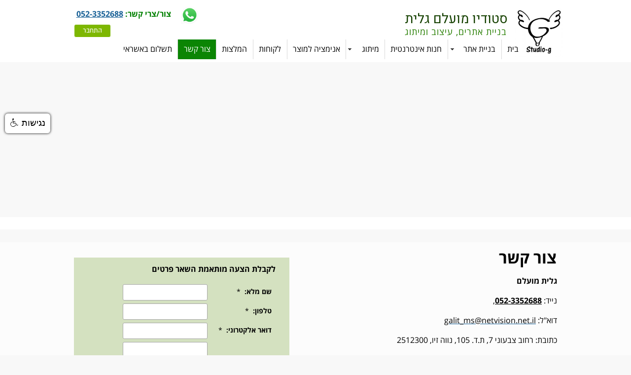

--- FILE ---
content_type: text/html; Charset=utf-8
request_url: https://www.mgalit.com/%D7%A6%D7%95%D7%A8-%D7%A7%D7%A9%D7%A8.html
body_size: 8843
content:
<!DOCTYPE html>
<html lang='he'>
<head>
<META charset="utf-8" />
<!--[if lt IE 9]>
<script src="http://html5shiv.googlecode.com/svn/trunk/html5.js"></script>
<![endif]-->
<script type="text/javascript" src="https://sfilev2.f-static.com/site/include/newfeel/website3/ManageByDrag/engine/jQuery/jquery-1.10.2.min.js"></script>
<link rel="stylesheet" href="https://sfilev2.f-static.com/site/include/newfeel/website3/ManageByDrag/engine/jQuery/animate.min.css?v=1007161732" media="all" type="text/css" />
<script type="text/javascript" src="https://sfilev2.f-static.com/site/include/newfeel/website3/ManageByDrag/engine/jQuery/run-min.js?v=1007161732"></script>
<!--[if lt IE 9]>
<link rel="stylesheet" href="https://sfilev2.f-static.com/includeNew/topMenuIECSSFix.css" media="all" type="text/css" />
<![endif]-->
<link href='//fonts.googleapis.com/css?family=Heebo:400italic,700italic,400,700|-webkit-standard:400italic,700italic,400,700' rel='stylesheet' type='text/css'>
<link href='/include/fonts/almonidl.css' rel='stylesheet' type='text/css'>
<link href='/include/fonts/opensanshebrew.css' rel='stylesheet' type='text/css'>
<link rel='shortcut icon' href='https://sfilev2.f-static.com/image/users/635185/depart/favicon/icon/635185_0_435574.ico?v=1' type='image/x-icon'>
<meta name="google-site-verification" content="3-XdNJ9OV6SjAzaAJeviTjjwMD74V_yxdaBDv9BfD1E" />



<!-- Facebook Pixel Code -->
<script>
!function(f,b,e,v,n,t,s)
{if(f.fbq)return;n=f.fbq=function(){n.callMethod?
n.callMethod.apply(n,arguments):n.queue.push(arguments)};
if(!f._fbq)f._fbq=n;n.push=n;n.loaded=!0;n.version='2.0';
n.queue=[];t=b.createElement(e);t.async=!0;
t.src=v;s=b.getElementsByTagName(e)[0];
s.parentNode.insertBefore(t,s)}(window,document,'script',
'https://connect.facebook.net/en_US/fbevents.js');
 fbq('init', '2001085833448830'); 
fbq('track', 'PageView');
</script>
<noscript>
 <img height="1" width="1" 
src="https://www.facebook.com/tr?id=2001085833448830&ev=PageView
&noscript=1"/>
</noscript>
<!-- End Facebook Pixel Code -->

<meta property="og:title" content="גלית מועלם"/>
<meta property="og:description" content="עיצוב ובניית אתרים"/>
<meta property="og:image" content="http://sfile.f-static.com/image/users/635185/ftp/my_files/galit-mualem.jpg?id=31107902"/>

<!-- Global site tag (gtag.js) - Google Analytics -->
<script async src="https://www.googletagmanager.com/gtag/js?id=UA-147557201-1"></script>
<script>
  window.dataLayer = window.dataLayer || [];
  function gtag(){dataLayer.push(arguments);}
  gtag('js', new Date());

  gtag('config', 'UA-147557201-1');
</script>

<!-- Global site tag (gtag.js) - Google Ads: 710189628 -->
<script async src="https://www.googletagmanager.com/gtag/js?id=AW-710189628"></script>
<script>
  window.dataLayer = window.dataLayer || [];
  function gtag(){dataLayer.push(arguments);}
  gtag('js', new Date());

  gtag('config', 'AW-710189628');
</script>

<META name='keywords' CONTENT='צור קשר, פרטי התקשרות , מועלם גלית'><META name='description' CONTENT='צרו קשר לסטודיו גלית עיצוב גרפי ומיתוג לעסקים. אצלנו כל עיצוב הינו ייחודי ומותאם עבורך לאחר איפיון עיצוב מתקדם ובטעם שלך בניית אתרים לעסקים שמוכרים'><link rel='canonical' href='https://www.mgalit.com/%D7%A6%D7%95%D7%A8%2D%D7%A7%D7%A9%D7%A8.html' /><title>צור קשר - סטודיו מועלם גלית עיצוב גרפי ובניית אתרים</title><link rel="stylesheet" type="text/css" href="https://sfilev2.f-static.com/site/detail/include/websiteDefaultDesign.css?v=1007161732"/>
<link rel='stylesheet' href='https://sfilev2.f-static.com/image/users/635185/css/csshe_69949.css' type='text/css'>
<style>
table.bgcolorTable {
 width: 100% !important;
 display: table !important;
}
</style>
</head><body><div id='WebsiteDesign-MainDiv'>
<div id='WebsiteDesign-MainLayout'>
<div id='WebsiteDesign-MainLayoutBorder'>
<div id='WebsiteDesign-MainHeader'><header id='headerDetailHeaderMEM'><div id="headerDetailHeaderDragMEM" style="position: relative; height: 126px; top: 0px; right: 0px; left: 0px;" data-font-size="16" data-font-size-type="px" >











<input id="pagesEffectsData" type="hidden" value="0,500"><div id="dr4r3_boxshape_1384075108837" class="tool_boxshape WebsiteScreenWidth" style="position: absolute; left: 0px; right: auto; top: 0px; height: 126px; width: 100%; outline: none;" data-font-size="16" data-font-size-type="px"><div id="content_dr4r3_boxshape_1384075108837"><div class="resizeEle stripShapeFullScreen boxShape" style="height: 126px; width: 1524px; position: absolute; right: auto; border-radius: 0px; border: 0px solid rgb(0, 0, 0); box-shadow: none; left: -284px; background-color: rgb(255, 255, 255); background-size: cover; background-position: 0% 0%; background-repeat: repeat; background-image: none;" data-font-size="16" data-font-size-type="px"></div></div><div id="dr4r3_boxshape_1536139388683" class="tool_boxshape" style="position: absolute; right: auto; width: 380px; left: 599.663px; top: 6.5625px; outline: none; height: 107px;" data-font-size="16" data-font-size-type="px"><div id="content_dr4r3_boxshape_1536139388683"><div class="resizeEle boxShape" style="height: 107.204px; width: 380.313px; border: 0px solid rgb(217, 217, 217); background-color: rgba(223, 223, 223, 0); border-radius: 0px; background-image: none; box-shadow: none;-pie-background:#dfdfdf;behavior:url(/include/frameworks/PIE-2.0beta1/PIE.htc);-pie-background:#dfdfdf;behavior:url(/include/frameworks/PIE-2.0beta1/PIE.htc);" data-font-size="16" data-font-size-type="px"></div></div><div id="dr4r3_image_1559196830713" class="tool_image" style="position: absolute; right: auto; left: 293px; top: 6.4375px; outline: none; width: 100px; height: 102px;" data-font-size="16" data-font-size-type="px"><div id="content_dr4r3_image_1559196830713"><img src="https://sfilev2.f-static.com/image/users/635185/ftp/my_files/sop-resize-200-%d7%9c%d7%95%d7%92%d7%95-%d7%92%d7%9c%d7%99%d7%aa.jpg?sopc=1657691024332" width="100" height="101.73010380622837" border="0" alt=""></div></div><div id="dr4r3_easyText_1404730341704" class="tool_easyText" style="position: absolute; left: 37px; width: 277px; right: auto; top: 16px; outline: none; min-width: 0px; min-height: 0px; height: auto; font-size: initial;" data-wizardfield="#-interface-wizardTitle-#" data-font-size="16" data-font-size-type="px"><div id="content_dr4r3_easyText_1404730341704"><a class="buttonToolBox" style="text-decoration: none; text-align: center;" href="/site/index.asp?depart_id=635185" data-font-size="16" data-font-size-type="px"><h2 class="buttonTool" style="margin: 0px; font-size: 27px; text-shadow: none;" data-globaldesignboo="false" data-font-size="27" data-font-size-type="px">סטודיו מועלם גלית</h2></a></div></div><div id="dr4r3_easyText_1522912905077" class="tool_easyText" style="position: absolute; right: auto; width: 261.375px; left: 44px; top: 48px; outline: none; font-size: initial; min-width: 0px; min-height: 0px; height: auto;" data-font-size="16" data-font-size-type="px"><div id="content_dr4r3_easyText_1522912905077"><div class="buttonToolBox" style="text-align: center;" data-font-size="16" data-font-size-type="px"><h3 class="buttonTool" style="margin: 0px; font-size: 18px; text-shadow: none;" data-globaldesignboo="false" data-font-size="18" data-font-size-type="px" data-line-height="21.6px">בניית אתרים, עיצוב ומיתוג</h3></div></div></div></div><div id="dr4r3_button_1448621396554" class="tool_button" style="position: absolute; left: 0px; right: auto; top: 49px; outline: none; min-width: 0px; min-height: 0px; width: auto; height: auto;" data-sop-settings="borderColorTXT=%23ffffff&amp;borderColorHoverTXT=%23bcbcbc" data-font-size="16" data-font-size-type="px"><div id="content_dr4r3_button_1448621396554"><a class="buttonTool" style="border: 1px solid rgb(255, 255, 255); cursor: pointer; padding: 4.25px 17.0468px; display: inline-block; white-space: nowrap; vertical-align: middle; border-radius: 4px; text-decoration: none; box-shadow: none; background-image: none; background-size: auto; background-position: 0% 0%; background-repeat: repeat;-pie-background:rgb(125, 183, 1);behavior:url(/include/frameworks/PIE-2.0beta1/PIE.htc);-pie-background:rgb(125, 183, 1);behavior:url(/include/frameworks/PIE-2.0beta1/PIE.htc);-pie-background:rgb(125, 183, 1);behavior:url(/include/frameworks/PIE-2.0beta1/PIE.htc);" href="/account/index.asp?tool_id=23" data-font-size="15" data-font-size-type="px">התחבר</a></div></div><div id="dr4r3_text_1559197280536" class="tool_text" style="position: absolute; right: auto; left: -3px; top: 19px; outline: none; height: auto; min-height: 0px; width: 207px; min-width: 0px;" data-font-size="16" data-font-size-type="px"><div id="content_dr4r3_text_1559197280536"><div data-font-size="16" data-font-size-type="px" style="text-align: center;"><span data-font-size="16" data-font-size-type="px" style="color:#008000;"><strong data-font-size="16" data-font-size-type="px">צור/צרי קשר: <a href="tel:0523352688" target="_blank" data-font-size="16" data-font-size-type="px">052-3352688</a></strong></span></div>
</div></div><div id="dr4r3_image_1588750678006" class="tool_image" style="position: absolute; right: auto; left: 216.675px; top: 13px; outline: none; width: 35.125px; height: 35.125px;" data-font-size="16" data-font-size-type="px"><div id="content_dr4r3_image_1588750678006"><a href="https://api.whatsapp.com/send?phone=972523352688" data-font-size="16" data-font-size-type="px"><img src="https://sfilev2.f-static.com/image/users/635185/ftp/my_files/sop-resize-200-whatsapp-symbol-vector-logo-1.png?sopc=1619937971867" width="250" height="250" border="0" alt="" style="width: 35.125px; height: 35.125px;"></a></div></div><div id="dr4r3_websiteMenu_1522907460888" class="tool_websiteMenu" style="position: absolute; right: auto; left: 88.4125px; top: 80px; outline: none; min-width: 0px; min-height: 0px; width: auto; height: auto;" data-font-size="16" data-font-size-type="px"><div id="content_dr4r3_websiteMenu_1522907460888"><nav id="menu_dr4r3_websiteMenu_1522907460888" style="width: auto; background-color: rgba(255, 255, 255, 0); border-radius: 4px; border: 0px solid rgb(54, 54, 54); background-image: none;" class="MenuDesigHorizontal"><!-- b_v_sop_menu --><ul class='MenuHorizontal'><li><a href='/'>בית</a></li><li><a class='MenuBarItemSubmenu' href='/%D7%91%D7%A0%D7%99%D7%99%D7%AA%2D%D7%90%D7%AA%D7%A8%D7%99%D7%9D.html'><div>בניית אתר</div></a><ul><li><a href='/%D7%AA%D7%94%D7%9C%D7%99%D7%9A%2D%D7%91%D7%A0%D7%99%D7%99%D7%AA%2D%D7%90%D7%AA%D7%A8.html'>תהליך בניית אתר</a></li></ul></li><li><a href='/%D7%97%D7%A0%D7%95%D7%AA%2D%D7%90%D7%99%D7%A0%D7%98%D7%A8%D7%A0%D7%98%D7%99%D7%AA.html'>חנות אינטרנטית</a></li><li><a class='MenuBarItemSubmenu'><div>מיתוג</div></a><ul><li><a href='/%D7%A2%D7%99%D7%A6%D7%95%D7%91%D7%9C%D7%95%D7%92%D7%95.html'>לוגו</a></li></ul></li><li><a href='/%D7%90%D7%A0%D7%99%D7%9E%D7%A6%D7%99%D7%94.html'>אנימציה למוצר</a></li><li><a href='/%D7%9C%D7%A7%D7%95%D7%97%D7%95%D7%AA.html'>לקוחות</a></li><li><a href='/%D7%94%D7%9E%D7%9C%D7%A6%D7%95%D7%AA.html'>המלצות</a></li><li><a href='/%D7%A6%D7%95%D7%A8%2D%D7%A7%D7%A9%D7%A8.html'>צור קשר</a></li><li><a href='/%D7%AA%D7%A9%D7%9C%D7%95%D7%9D%2D%D7%91%D7%9B%D7%A8%D7%98%D7%99%D7%A1%2D%D7%90%D7%A9%D7%A8%D7%90%D7%99.html'>תשלום באשראי</a></li></ul><!-- e_v_sop_menu --></nav></div></div></div><input id="mobileDevices" type="hidden" value="{&quot;mobileBOO&quot;:&quot;1&quot;,&quot;tabletBOO&quot;:&quot;undefined&quot;,&quot;mobilePhoneNumber&quot;:&quot;0523352688&quot;,&quot;cartButtonBOO&quot;:&quot;0&quot;,&quot;shareButtonsBOO&quot;:&quot;0&quot;,&quot;searchButtonNUM&quot;:&quot;0&quot;,&quot;iconColorTXT&quot;:&quot;white&quot;,&quot;spaceElemntsNUM&quot;:&quot;7&quot;,&quot;toolbarNUM&quot;:&quot;1&quot;}"></div>
</header></div>
<table width='100%' cellspacing='0' cellpadding='0' border='0' class='bgcolorTable'><tr><td id='sideMenu_Right' valign='top' style='display:none;'></td><td id='centerWebsiteDiv' class='CenterTable' style='width: auto;' valign='top'><table width='100%' cellspacing='0' cellpadding='0' border='0'><tr><td><table width='100%' border='0' cellspacing='0' cellpadding='0'><tr><td valign='top'><table width='100%' border='0' cellspacing='0' cellpadding='0' id='tableColor'><tr><td valign='top'><table width='100%' border='0' cellpadding='0' cellspacing='0'><tr><td valign='top' width='100%'><div id='longMessageMEM'><div id="sortableLayoutDragDrop" class="sortableLayout" valign="top" style="position: relative; height: 872px; top: 0px; right: 0px; left: 0px;"><input type="hidden" id="sopMbdVersion" value="4"><input type="hidden" id="sopRTLVersion" value="2"><div id="dr4r3_map_1533130225996" class="tool_map WebsiteScreenWidth" style="position: absolute; right: auto; left: 0px; top: 0px; outline: none; width: 100%; height: 314px;"><div id="content_dr4r3_map_1533130225996"><iframe id="map_1533130225996" src="https://www.enter-system.com/site/gadget/mapV1.asp?geocodeTXT=%D7%A8%D7%97%D7%95%D7%91%20%D7%A6%D7%91%D7%A2%D7%95%D7%A0%D7%99%207%20%D7%A0%D7%95%D7%95%D7%94%20%D7%96%D7%99%D7%95%20%D7%99%D7%A9%D7%A8%D7%90%D7%9C&amp;zoomNUM=11&amp;languageTXT=iw" noresize="" scrolling="no" frameborder="0" marginheight="0" marginwidth="0" allowtransparency="true" width="400" height="400" title="רחוב צבעוני 7 נווה זיו ישראל" class="stripShapeFullScreen" style="position: absolute; width: 1524px; left: -284px; right: auto; height: 314px;"></iframe></div></div><div id="dr4r3_boxshape_1533130412536" class="tool_boxshape WebsiteScreenWidth" style="position: absolute; right: auto; width: 100%; left: 0px; top: 314px; outline: none; height: 25px;"><div id="content_dr4r3_boxshape_1533130412536"><div class="resizeEle boxShape stripShapeFullScreen" style="height: 25px; width: 1524px; border: 0px solid rgb(217, 217, 217); background-color: rgb(255, 255, 255); border-radius: 0px; background-image: none; box-shadow: none; position: absolute; left: -284px; right: auto;"></div></div></div><div id="dr4r3_boxshape_1533130441098" class="tool_boxshape WebsiteScreenWidth" style="position: absolute; right: auto; width: 100%; left: 0px; top: 365px; outline: none; height: 466px;"><div id="content_dr4r3_boxshape_1533130441098"><div class="resizeEle boxShape stripShapeFullScreen" style="height: 466px; width: 1524px; border: 0px solid rgb(217, 217, 217); background-color: rgba(255, 255, 255, 0.6); border-radius: 0px; background-image: none; box-shadow: none; position: absolute; left: -284px; right: auto;"></div></div><div id="dr4r3_boxshape_1533131464193" class="tool_boxshape" style="position: absolute; right: auto; width: 437px; left: 0px; top: 31px; outline: none; height: 407px;"><div id="content_dr4r3_boxshape_1533131464193"><div class="resizeEle boxShape" style="height: 407px; width: 437px; border: 0px solid rgb(217, 217, 217); background-color: rgba(108, 154, 37, 0.28); border-radius: 0px; background-image: none; box-shadow: none;"></div></div><div id="dr4r3_text_1533131244121" class="tool_text" style="position: absolute; right: auto; left: 144px; top: 14px; outline: none; height: auto; min-height: 25px; width: 278px; min-width: 0px;"><div id="content_dr4r3_text_1533131244121"><div style="text-align: center;"><span style="color:#000000;"><strong>לקבלת​ הצעה מותאמת השאר פרטים</strong></span></div>
</div></div><div id="dr4r3_forms_1533130802389" class="tool_forms" style="position: absolute; right: auto; left: 30px; top: 47.6px; outline: none; width: auto; height: auto;"><input type="hidden" id="formID_dr4r3_forms_1533130802389" value="602753"><div id="content_dr4r3_forms_1533130802389"><iframe allowtransparency="true" id="IFwinEdit_forms_dr4r3_forms_1533130802389" name="IFwinEdit_forms_dr4r3_forms_1533130802389" style="width: 377px; height: 346px;" marginwidth="0" marginheight="0" src="/site/form/showForm.asp?form_id=602753&amp;gadgetStyleBOO=1&amp;gadgetContentBackColorTXT=transparent&amp;autoHeightBOO=0&amp;filedWidth=170&amp;filedHeightPadding=7&amp;fieldBackColor=rgb(255%2C%20255%2C%20255)&amp;fieldTextColor=%23000000&amp;formTextColor=%23000000&amp;fieldRadius=3&amp;fieldBorder=1&amp;fieldBorderColor=%23a6a6a6&amp;buttonPadding=12&amp;buttonColor=rgb(38%2C%20126%2C%200)&amp;buttonTextColor=%23ffffff&amp;buttonRadiusSize=2&amp;buttonBorderSize=0&amp;buttonBorderColor=%23707070&amp;textSizeNUM=14&amp;textLocNUM=2&amp;buttonPlaceTXT=center&amp;buttonPaddingHeight=5&amp;buttonTextSizeNUM=14" frameborder="0" noresize="noresize" scrolling="no"></iframe></div></div></div><div id="dr4r3_easyText_1533130569546" class="tool_easyText" style="position: absolute; right: auto; width: 120px; left: 860px; top: 15px; outline: none; font-size: initial; min-width: 0px; min-height: 0px; height: auto;"><div id="content_dr4r3_easyText_1533130569546"><div class="buttonToolBox" style="text-align: center;"><h1 class="buttonTool" style="margin: 0px; font-size: 32px; text-shadow: none;" data-globaldesignboo="false">צור קשר</h1></div></div></div><div id="dr4r3_text_1533130606698" class="tool_text" style="position: absolute; right: auto; left: 597px; top: 29px; outline: none; height: auto; min-height: 187px; width: 383px; min-width: 0px;"><div id="content_dr4r3_text_1533130606698"><br>
<br>
<span style="color:#000000;"><strong>גלית מועלם </strong><br>
<br>
נייד: </span><strong data-font-size="16" data-font-size-type="px" style="color: rgb(0, 128, 0); text-align: center;"><a href="tel:0523352688" style="color: rgb(0, 0, 0);" target="_blank">052-3352688</a></strong><span style="color:#000000;">,<br>
<br>
דוא"ל:&nbsp;</span><a href="mailto:galit_ms@netvision.net.il" target="_blank"><span style="color: rgb(0, 0, 0);">galit_ms@netvision.net.il</span></a><br>
<br>
<span style="color:#000000;">כתובת: רחוב צבעוני 7, ת.ד. 105, נווה זיו, 2512300</span></div></div></div></div></div></td></tr></table></td></tr></table></td></tr></table></td></tr></table></td><td id='sideMenu_Left' valign='top' style='display:none;'></td></tr></table><input TYPE='hidden' id='detailPageContent_id' name='detailPageContent_id' value='6243155'><input TYPE='hidden' id='Mwork_itemBOO' name='Mwork_itemBOO' value='1'><footer id='footerDetailHeaderMEM'><div id="footerDetailHeaderDragMEM" style="position: relative; height: 132px; top: 0px; right: 0px; left: 0px;" data-font-size="16" data-font-size-type="px" >
<div id="insideFooterWebsite" data-font-size="16" data-font-size-type="px">
<div class="sortableLayout" valign="top" data-font-size="16" data-font-size-type="px">&nbsp;</div>
</div>








<div id="dr4r3_boxshape_1381318830628" class="tool_boxshape WebsiteScreenWidth" style="position: absolute; left: 0px; right: auto; top: 1px; height: 77px; width: 100%; margin: 0px; outline: none;" data-font-size="16" data-font-size-type="px"><div id="content_dr4r3_boxshape_1381318830628"><div style="height: 77px; width: 1524px; position: absolute; right: auto; border-radius: 0px; border: 0px solid rgb(0, 0, 0); box-shadow: none; left: -284px; background-image: none; background-color: rgb(108, 135, 113);" class="resizeEle stripShapeFullScreen boxShape" data-font-size="16" data-font-size-type="px"></div></div><div id="dr4r3_text_1385370856257" class="tool_text" style="position: absolute; left: 591px; right: auto; top: 41px; height: auto; min-height: 0px; width: 155px; outline: none; min-width: 0px;" data-font-size="16" data-font-size-type="px"><div id="content_dr4r3_text_1385370856257"><div data-font-size="16" data-font-size-type="px" style="text-align: center;"><span data-font-size="16" data-font-size-type="px" style="color:#FFFFFF;"><span data-font-size="13" data-font-size-type="px" style="font-size:13px;">© כל הזכויות שמורות 2022</span></span></div>
</div></div><div id="dr4r3_text_1522918649313" class="tool_text" style="position: absolute; right: auto; left: 108px; top: -4.83749px; outline: none; height: auto; min-height: 0px; width: 764px; min-width: 0px;" data-font-size="16" data-font-size-type="px"><div id="content_dr4r3_text_1522918649313"><div data-font-size="16" data-font-size-type="px" style="text-align: center;"><br>
<span data-font-size="16" data-font-size-type="px" style="color:#FFFFFF;"><strong data-font-size="16" data-font-size-type="px">&nbsp;סטודיו מועלם גלית&nbsp;</strong>- </span><span data-font-size="16" data-font-size-type="px" style="color:#D3D3D3;">טל:</span><strong data-font-size="16" data-font-size-type="px" style="color: rgb(0, 128, 0); text-align: center;"><a href="tel:0523352688" style="color: rgb(0, 0, 0);" target="_blank" data-font-size="16" data-font-size-type="px"><span style="color:#FFFFFF;" data-font-size="16" data-font-size-type="px">052-3352688</span></a></strong><span data-font-size="16" data-font-size-type="px" style="color:#FFFFFF;">&nbsp;, </span><span data-font-size="16" data-font-size-type="px" style="color:#D3D3D3;">E-mail:<a data-font-size="16" data-font-size-type="px" href="mailto:galit_ms@netvision.net.il" target="_blank"> </a></span><a data-font-size="16" data-font-size-type="px" href="mailto:galit_ms@netvision.net.il" target="_blank"><span data-font-size="16" data-font-size-type="px"><font color="#ffffff" data-font-size="16" data-font-size-type="px">galit_ms@netvision.net.il</font></span></a></div>
</div></div><div id="dr4r3_socialBar_1536236462822" class="tool_socialBar" style="position: absolute; right: auto; width: 42px; left: 0px; top: 20.4px; outline: none; height: auto;" data-font-size="16" data-font-size-type="px"><div id="content_dr4r3_socialBar_1536236462822"><div class="socialBarBox socialHorizontal" display="inline-block" data-theme="themeV1" data-font-size="16" data-font-size-type="px"><a class="socialBar_facebook_icon" target="_blank" href="https://www.facebook.com/%D7%A2%D7%99%D7%A6%D7%95%D7%91-%D7%95%D7%91%D7%A0%D7%99%D7%AA-%D7%90%D7%AA%D7%A8%D7%99%D7%9D-%D7%9E%D7%95%D7%A2%D7%9C%D7%9D-%D7%92%D7%9C%D7%99%D7%AA-170080413030145/" style="text-decoration: none; display: inline-block; margin-left: 5px; margin-right: 5px;" data-font-size="16" data-font-size-type="px"><img src="https://sfilev2.f-static.com/site/include/newfeel/website3/managebydrag/widget/socialbar/icons/themev1/facebook.png" alt="Facebook" style="width:32px;height:32px;display:block;border:none"></a></div></div></div><div id="dr4r3_image_1588751139860" class="tool_image" style="position: absolute; right: auto; left: 57.875px; top: 18.4px; outline: none; width: 35.125px; height: 35.125px;" data-font-size="16" data-font-size-type="px"><div id="content_dr4r3_image_1588751139860"><a href="https://api.whatsapp.com/send?phone=972523352688" data-font-size="16" data-font-size-type="px"><img src="https://sfilev2.f-static.com/image/users/635185/ftp/my_files/sop-resize-200-whatsapp-symbol-vector-logo-1.png?sopc=1619937978631" width="250" height="250" border="0" alt="" style="width: 35.125px; height: 35.125px;"></a></div></div><div id="dr4r3_text_1692852460117" class="tool_text" style="position: absolute; left: 183px; right: auto; top: 41px; height: auto; min-height: 0px; width: 167px; outline: none; min-width: 0px;" data-font-size="16" data-font-size-type="px"><div id="content_dr4r3_text_1692852460117"><div data-font-size="16" data-font-size-type="px" style="text-align: center;"><a href="/%D7%94%D7%A6%D7%94%D7%A8%D7%AA%2D%D7%A0%D7%92%D7%99%D7%A9%D7%95%D7%AA.html" data-font-size="16" data-font-size-type="px"><span data-font-size="16" data-font-size-type="px" style="color:#FFFFFF;"><span data-font-size="13" data-font-size-type="px" style="font-size:13px;">הצהרת נגישות</span></span></a></div>
</div></div><div id="dr4r3_contentTemplates_1692852682607" class="tool_contentTemplates" style="position: absolute; right: auto; left: 108px; top: 35.9625px; outline: none;" data-font-size="16" data-font-size-type="px"><div id="content_dr4r3_contentTemplates_1692852682607"><!-- Start sOp Gadget --><div style="text-align: left;"><script src="https://code.jquery.com/jquery-1.12.4.js" type="text/javascript"></script><script src="https://www.negishim.com/accessibility/accessibility_pro.js" type="text/javascript"></script><script type="text/javascript">
    accessibility_rtl = false;
    pixel_from_side = 10;
    pixel_from_start = 230;
</script></div>
<!-- End sOp Gadget --><!-- Start sOp Gadget Code --><!--#|script|#designTemplate:designTemp_id=38444#|script|#--><!-- End sOp Gadget Code --></div></div></div></div>
</footer>
</div>
</div>
</div>
<script>
//Mobile Detact Body Opacity
ResponsiveMobileOpacity();
if (!sop_IsManagmentTool()) {
//Animation Start
wow = new WOW({
boxClass:		'wow-sop',
animateClass:	'animated',
offset:		0,
mobile:		true,
live:			true
});
wow.init();
}
</script>
</body>
</html>
<SCRIPT type='text/javascript'>
<!--
function finishContentSettingUpdate()
{
location.reload();
}
function printMsg()
{
print();
setTimeout("window.close()", 2000);
}
//Validate the amount number, if there is an error we set it to 1 by default
function AmountUpgradeValidate(obj) {
	if (parseInt(obj.value) <= 0) {
		obj.value = 1;
	}
}
//-->
</script>
<script type='text/javascript'> var websiteStat_ids5r6y = '236728'; var page_ids5r6y = '6243155'; var k76fg4klA9ss5r6y=(location.protocol.indexOf('https')==0?'https://':'http://')+'stat.enter-system.com/includeNew/WebsiteStat.js?v=1'; document.write(unescape("%3Cscript src='" + k76fg4klA9ss5r6y + "' type='text/javascript'%3E%3C/script%3E")); </script><input TYPE='hidden' id='Global-depart_id' value='635185'><input TYPE='hidden' id='Global-lanTXT' value='he'>
<!-- MISS cache DB -->

--- FILE ---
content_type: text/html; Charset=utf-8
request_url: https://www.mgalit.com/site/form/showForm.asp?form_id=602753&gadgetStyleBOO=1&gadgetContentBackColorTXT=transparent&autoHeightBOO=0&filedWidth=170&filedHeightPadding=7&fieldBackColor=rgb(255%2C%20255%2C%20255)&fieldTextColor=%23000000&formTextColor=%23000000&fieldRadius=3&fieldBorder=1&fieldBorderColor=%23a6a6a6&buttonPadding=12&buttonColor=rgb(38%2C%20126%2C%200)&buttonTextColor=%23ffffff&buttonRadiusSize=2&buttonBorderSize=0&buttonBorderColor=%23707070&textSizeNUM=14&textLocNUM=2&buttonPlaceTXT=center&buttonPaddingHeight=5&buttonTextSizeNUM=14
body_size: 4547
content:
<!DOCTYPE html>
<html lang='he'>
<head>
<META charset="utf-8" />
<!--[if lt IE 9]>
<script src="http://html5shiv.googlecode.com/svn/trunk/html5.js"></script>
<![endif]-->
<script type="text/javascript" src="https://sfilev2.f-static.com/site/include/newfeel/website3/ManageByDrag/engine/jQuery/jquery-1.10.2.min.js"></script>
<link rel="stylesheet" href="https://sfilev2.f-static.com/site/include/newfeel/website3/ManageByDrag/engine/jQuery/animate.min.css?v=1007161732" media="all" type="text/css" />
<script type="text/javascript" src="https://sfilev2.f-static.com/site/include/newfeel/website3/ManageByDrag/engine/jQuery/run-min.js?v=1007161732"></script>
<!--[if lt IE 9]>
<link rel="stylesheet" href="https://sfilev2.f-static.com/includeNew/topMenuIECSSFix.css" media="all" type="text/css" />
<![endif]-->
<link rel='shortcut icon' href='https://sfilev2.f-static.com/image/users/635185/depart/favicon/icon/635185_0_435574.ico?v=1' type='image/x-icon'>
<META NAME='description' CONTENT='גלית מועלם - בניית אתרים לעסקים, עיצוב גרפי, באנרים, בניית מצגות בצפון, בניית אתר עם מערכת עדכון קלה ונוחה לעדכון, מיתוג לעסק ומצגות  052-3352688'><META NAME='keywords' CONTENT='בניית אתרים בצפון,  מיתוג , עיצוב אתר, אתר וורדפרס, חנות מוצרים וירטואלית, גלית מועלם, עיצוב אתרים, עיצוב גרפי, עיצוב לוגו, עיצוב אתר, בניית אתר, באנר, מצגות, הפקות דפוס, חנות וירטואלית, אתרים לחברות, אתר מקצועי, אתרי תדמית,  בניית אתר תדמית, בניית אתר אינטרנט בצפון, תחזוקת אתר, מיתוג לעסקים קטנים, בניית חנות אינטרנטית, בניית אתר עסקי, בניית מצגת.'><meta name="google-site-verification" content="3-XdNJ9OV6SjAzaAJeviTjjwMD74V_yxdaBDv9BfD1E" />



<!-- Facebook Pixel Code -->
<script>
!function(f,b,e,v,n,t,s)
{if(f.fbq)return;n=f.fbq=function(){n.callMethod?
n.callMethod.apply(n,arguments):n.queue.push(arguments)};
if(!f._fbq)f._fbq=n;n.push=n;n.loaded=!0;n.version='2.0';
n.queue=[];t=b.createElement(e);t.async=!0;
t.src=v;s=b.getElementsByTagName(e)[0];
s.parentNode.insertBefore(t,s)}(window,document,'script',
'https://connect.facebook.net/en_US/fbevents.js');
 fbq('init', '2001085833448830'); 
fbq('track', 'PageView');
</script>
<noscript>
 <img height="1" width="1" 
src="https://www.facebook.com/tr?id=2001085833448830&ev=PageView
&noscript=1"/>
</noscript>
<!-- End Facebook Pixel Code -->

<meta property="og:title" content="גלית מועלם"/>
<meta property="og:description" content="עיצוב ובניית אתרים"/>
<meta property="og:image" content="http://sfile.f-static.com/image/users/635185/ftp/my_files/galit-mualem.jpg?id=31107902"/>

<!-- Global site tag (gtag.js) - Google Analytics -->
<script async src="https://www.googletagmanager.com/gtag/js?id=UA-147557201-1"></script>
<script>
  window.dataLayer = window.dataLayer || [];
  function gtag(){dataLayer.push(arguments);}
  gtag('js', new Date());

  gtag('config', 'UA-147557201-1');
</script>

<!-- Global site tag (gtag.js) - Google Ads: 710189628 -->
<script async src="https://www.googletagmanager.com/gtag/js?id=AW-710189628"></script>
<script>
  window.dataLayer = window.dataLayer || [];
  function gtag(){dataLayer.push(arguments);}
  gtag('js', new Date());

  gtag('config', 'AW-710189628');
</script>

<script language="JavaScript">
<!--
//######################## Return javascript functions with translate ###################################
function checkFileSize(filedTXT1,filedTXT2,sizeNUM)
//The function check the size of the file
{
//Check the file size and is limit
var obgColor = document.createElement("img");
obgColor.onload =	function()
{
if (obgColor.fileSize>sizeNUM)
{
alert(SoptionLang["SizePicIs"]+" "+(oPic.fileSize/1024).toFixed(1)+SoptionLang["KiloByte"]+"\n"+SoptionLang["EnterPicNormalSize"]);
document.getElementById(filedTXT1).value = "no";
}
else
document.getElementById(filedTXT1).value = "";
}
obgColor.src = document.getElementById(filedTXT2).value;
if (document.getElementById(filedTXT1).value=="no")
{
document.getElementById(filedTXT2).focus();
return false;
}
return true;
}
function updateMessageNew(fieldTXT)
{
if (document.getElementById(fieldTXT))
document.getElementById(fieldTXT).innerHTML = "<span class='red12'>Loading....... If you upload pictures or files this process can take a few minutes, please be patient.</span>";
}
function checkSearchFormNew(fieldTXT)
{
var seaWord = document.getElementById(fieldTXT).value;
if (seaWord == "")
{
alert('אנא מלא/י את שדה החיפוש על מנת להמשיך');
document.getElementById(fieldTXT).focus();
return false;
}
if (seaWord.length < 2)
{
alert('מילת החיפוש קצרה מידי');
document.getElementById(fieldTXT).focus();
return false;
}
}
function OnlyDigitNew(x)
{
var reg = new RegExp("[^0-9]", "g")
if (x)
{
if (reg.test(x.value))
{
alert("Numbers Only!");
x.value	= x.value.replace(/[^0-9]/g,"")
x.focus();
return false;
}
}
}
function OnlyDigitAndPointNew(x)
{
var reg = new RegExp("[^0-9.]", "g")
if (x)
{
if (reg.test(x.value))
{
alert("Numbers & Point Only!");
x.value	= x.value.replace(/[^0-9.]/g,"")
x.focus();
return false;
}
}
}
//-->
</script>
<!-- Loading Theme file(s) -->
<script type="text/javascript" src="https://sfilev2.f-static.com/includeNew/GlobalChecks.js?v=1308131128"></script>
<script type="text/javascript">	
<!--
function Mwork(id,tilteTXT,detail_id)
{
if (parent.document.getElementById("Mwork"))
{
parent.Mwork("3",id,tilteTXT,location.href,detail_id);
}
}
function MovePage()
{
setTimeout("document.location.href='/'",3000);
}
function ShowCalendar(inputId){
var inputId = document.getElementById(inputId);
if (inputId){
inputId.focus();
}
}
//-->
</script>
<script>
//Set the height of the parent
function autofitIframePlugin() {
if (window.frameElement) {
//Get iframe ID
var id = window.frameElement.id ;
//Make the magic
if (parent.document.getElementById(id) && this.document.body.offsetHeight>0) {
parent.document.getElementById(id).style.height	= this.document.body.offsetHeight+"px";
}
}
}
</script>
<title>סטודיו מועלם גלית - עיצוב ובניית אתרים, מיתוג - צור קשר</title>
<link rel="stylesheet" type="text/css" href="https://sfilev2.f-static.com/site/detail/include/websiteDefaultDesign.css?v=1007161732"/>
<link rel='stylesheet' href='https://sfilev2.f-static.com/image/users/635185/css/csshe_69949.css' type='text/css'>
<style>
.changeText14 {
	color:#000000 !important;
	font-size:14px !important;
}
.sop_all_form input,.sop_all_form select,.sop_all_form textarea {
	width:170px;
	background-color:rgb(255, 255, 255);
	color:#000000;
	border-radius:3px;
	border:1px solid #a6a6a6;
	padding:7px 0px;
}
.sop_all_form input[type='checkbox'],.sop_all_form input[type='radio'] {
	width:auto;
}
.sop_all_form input[type='text'] {
	height: 1.25em;
}
.sop_all_form textarea {
	height: 150px;
}
.sop_all_form input[type='submit'] {
	height: 1.25em;
	box-sizing: content-box;
}
.sop_all_form .buttonsend {
	cursor:pointer;
	width:auto;
	background-color:rgb(38, 126, 0);
	color:#ffffff;
	font-size:14px;
	border-radius:2px;
	border:0px solid #707070;
	padding-left:12px;
	padding-right:12px;
	padding-top:5px;
	padding-bottom:5px;
}
td.buttonsendTD {
	text-align:center;
}
.sop-screen-readers-only {
	position: absolute;
	width: 1px;
	height: 1px;
	padding: 0;
	margin: -1px;
	overflow: hidden;
	clip: rect(0, 0, 0, 0);
	border: 0;
}
</style>
</head>
<body onload="
autofitIframeNew('IFwinEdit_Form_602753');
" 
style="background-color:transparent;background-image:none;"
>
<!-- ______________________BEGIN____________________ --> 
<table width="100%" cellspacing="0" cellpadding="0" border="0" 
style="border-width:0px;border-color:;border-style:solid;"
>
<tr>
<!-- main page -->
<td 
 valign="top">
<table width="100%" cellspacing="0" cellpadding="0" border="0">
<!-- Page Content -->
<!-- Page Content -->
<tr>
<td valign="top">
<table border="0" width="100%" cellpadding="3" cellspacing="0">
<tr>
<!-- the form -->
<td valign="top">
<form id="form2" name="form2" method="post" action="/site/form/sendForm.asp" OnSubmit="return CheckSubmit();" enctype="multipart/form-data">
<!-- Form Field List -->
<table id='sop_form_602753' class='sop_all_form' align="center" border="0" width="100%" cellpadding="3" cellspacing="0" 
>
<tr>
<td style="color:;" width="35%" align="right" class="changeText14">
<label for="f_2597459_text_1" style="font-weight:bold;">שם מלא:</label>
&nbsp;*
</td>
<td style="color:;" width="65%">
<input type="text" maxlength="150" id="f_2597459_text_1" name="f_2597459" value="">
</td>
</tr>	
<tr>
<td style="color:;" width="35%" align="right" class="changeText14">
<label for="f_2597460_text_1" style="font-weight:bold;">טלפון:</label>
&nbsp;*
</td>
<td style="color:;" width="65%">
<input type="text" maxlength="150" id="f_2597460_text_1" name="f_2597460" value="">
</td>
</tr>	
<tr>
<td style="color:;" width="35%" align="right" class="changeText14">
<label for="f_2597461_email_1" style="font-weight:bold;">דואר אלקטרוני:</label>
&nbsp;*
</td>
<td style="color:;" width="65%">
<input type="text" maxlength="255" id="f_2597461_email_1" name="f_2597461" value="" style="direction:ltr;"">
</td>
</tr>	
<tr>
<td style="color:;" width="35%" align="right" class="changeText14">
<label for="f_2597462_textarea_1" style="font-weight:bold;">תוכן ההודעה:</label>
&nbsp;*
</td>
<td style="color:;" width="65%">
<textarea type="text" id="f_2597462_textarea_1" name="f_2597462" maxlength="10000" cols="32" rows="10"></textarea>
</td>
</tr>	
<tr> 
<td  colspan="2" align="center" class="buttonsendTD">
<br>
<input class="buttonsend" type="submit" id="submit" name="submit" value="שלח" >
</td>
</tr>
</table>
<input type="hidden" name="form_id" value="602753">
<input type="hidden" name="depart_id" value="635185">
<input type="hidden" name="gadgetStyleBOO" value="1">
<!-- Form Field List -->
</form>
</td>
<!-- the form -->
</tr>
</table>
</td>
</tr>
</table>
</td>
<!-- main page -->
</tr>
</table>
<input type="hidden" id="Mwork_itemBOO" name="Mwork_itemBOO" value="1">
<!-- _______________________END_____________________ -->
<script type='text/javascript'>
var formCheck = new GL5CE5NRE.FormCheck('form2');
formCheck.check.tran.globalAlert ='אנא מלאו את כל שדות החובה.'
formCheck.check.tran.emailAlert ='יש למלא כתובת דואר אלקטרוני תקינה.'
function CheckSubmit(){
	if(formCheck.startCheck()){
		document.getElementById('submit').disabled = true;
		return true;
	}
	return false;
}
</script>
</body>
</html>
<script type='text/javascript'> var websiteStat_ids5r6y = '236728'; var page_ids5r6y = ''; var k76fg4klA9ss5r6y=(location.protocol.indexOf('https')==0?'https://':'http://')+'stat.enter-system.com/includeNew/WebsiteStat.js?v=1'; document.write(unescape("%3Cscript src='" + k76fg4klA9ss5r6y + "' type='text/javascript'%3E%3C/script%3E")); </script><input TYPE='hidden' id='Global-depart_id' value='635185'><input TYPE='hidden' id='Global-lanTXT' value='he'>
<!-- MISS cache DB -->

--- FILE ---
content_type: text/css
request_url: https://www.mgalit.com/include/fonts/almonidl.css
body_size: 108
content:
@font-face{
	font-family:'Almoni Dl';
	font-weight:700; /*(bold)*/
	font-style: normal;
	src: url('/include/fonts/almoni-dl-aaa-web/font_files/almoni-dl-aaa-700.eot?'); 
	src: url('/include/fonts/almoni-dl-aaa-web/font_files/almoni-dl-aaa-700.eot?#iefix') format('embedded-opentype'), 
		url('/include/fonts/almoni-dl-aaa-web/font_files/almoni-dl-aaa-700.woff?') format('woff'), 
		url('/include/fonts/almoni-dl-aaa-web/font_files/almoni-dl-aaa-700.ttf?') format('truetype');
}
@font-face{
	font-family:'Almoni Dl';
	font-weight:400; /*(regular)*/
	font-style: normal;
	src: url('/include/fonts/almoni-dl-aaa-web/font_files/almoni-dl-aaa-400.eot?'); 
	src: url('/include/fonts/almoni-dl-aaa-web/font_files/almoni-dl-aaa-400.eot?#iefix') format('embedded-opentype'), 
		url('/include/fonts/almoni-dl-aaa-web/font_files/almoni-dl-aaa-400.woff?') format('woff'), 
		url('/include/fonts/almoni-dl-aaa-web/font_files/almoni-dl-aaa-400.ttf?') format('truetype');
}

--- FILE ---
content_type: text/css
request_url: https://sfilev2.f-static.com/image/users/635185/css/csshe_69949.css
body_size: 6080
content:
body {
	direction: rtl;
	font-family: Open Sans Hebrew, arial;
	font-size: 16px;
	font-weight: normal;
	color: #000000;
	background-color: #ffffff;
	margin: 0;
	background-image: url(/image/users/635185/bgcolor/22594120971278.jpg);
	background-position: top center;
	background-repeat: repeat-x;
}
/* Websites Accessibility
----------------------------------*/
.sop-screen-readers-only {
	position: absolute;
	width: 1px;
	height: 1px;
	padding: 0;
	margin: -1px;
	overflow: hidden;
	clip: rect(0, 0, 0, 0);
	border: 0;
}
/* Inputs & Placeholders
----------------------------------*/
input, select, textarea {
	font-family: Open Sans Hebrew, arial;
}
::-webkit-input-placeholder { /* WebKit browsers */
	direction: rtl !important;
}
:-moz-placeholder { /* Mozilla Firefox 4 to 18 */
	direction: rtl !important;
}
::-moz-placeholder { /* Mozilla Firefox 19+ */
	direction: rtl !important;
}
:-ms-input-placeholder { /* Internet Explorer 10+ */
	direction: rtl !important;
}
.bgcolorTable {
	background-color: #ffffff;
}
div[id^='dr4r3'] {
	font-size: initial;
}
div[id^='dr4r3_text'],div[id^='dr4r3_easyText'],div[id^='dr4r3_boxshape'],div[id^='dr4r3_circleShape'] {
	font-size: 16px;
}
table.bgcolorTable {
	width: 100% !important;
	display: table !important;
}
a {
	color: #186096;
}
a.changeLink14 {
	text-decoration: underline;
	color: #186096;
}
a.changeLink12 {
	text-decoration: underline;
	color: #186096;
}
a.changeLink10 {
	text-decoration: underline;
	color: #186096;
}
#WebsiteDesign-MainDiv {
	margin-top: 0px;
}
#WebsiteDesign-MainLayout {
	width: 980px;
	margin: 0 auto;
}
#WebsiteDesign-MainLayoutBorder {
	border-width: 0px;
	border-color: #ffffff;
	border-style: solid;
}
.CenterTable {
	padding-top: 0px;
	padding-bottom: 0px;
	padding-right: 0px;
	padding-left: 0px;
	direction: rtl;
}
.tableColor {
	background-color: #2b98ce;
	FILTER: progid:DXImageTransform.Microsoft.Alpha( style=1,opacity=100,finishOpacity=0,startX=50,finishX=20,startY=50,finishY=255);
	color: #ffffff;
}
.menuTextColor {
	font-weight: bold;
	font-size: 16px;
	text-decoration: none;
	color: #000000;
}
.menuTextOverColor {
	font-weight: bold;
	font-size: 16px;
	text-decoration: none;
	color: #ffffff;
}
.subMenuTextColor {
	font-weight: bold;
	font-size: 13px;
	text-decoration: none;
	color: #e8e8e8;
}
.subMenuTextOverColor {
	font-weight: bold;
	font-size: 13px;
	text-decoration: none;
	color:#ffffff;
}
.SideMenuSetting {
	width: 200px;
	background-color: #ffffff;
}
.SideMenuSetting_Right {
	width: 200px;
}
.SideMenuSetting_Left {
	width: 200px;
}
.menuD5431 {
	position: relative; border: 1px solid #ffffff; cursor: pointer; height: 25px;
}
.menuD5432 {
	position: relative; border: 1px solid #ffffff; height: 25px;
}
.backgroundToolRight {
	background-color: #2b98ce;
}

.backgroundToolLeft {
	background-color: #2b98ce;
}

/* Mobile Responsive
----------------------------------*/
#mobileToolbarMenu {
	width: 100%;
	height: 50px;
	line-height: 50px;
	position: fixed;
	left: 0;
	top: 0;
	z-index: 2;
	display: table;
	text-align: center;
	font-size: 16px;
	color: #ffffff;
	background-color: #3C3C3C;
	border-bottom: 1px solid #111111;
}
#mobileToolbarMenu .mobileHeader {
	display: table-cell;
	width: 80%;
	padding: 0;
	font-weight: bold;
	font-family: Arial, Helvetica, sans-serif;
	vertical-align: middle
}
#mobileToolbarMenu .mobileMenu {
	display: none;
	width: 10%;
	text-align: left;
	z-index: 1;
	cursor: pointer;
	vertical-align: middle
}
#mobileToolbarMenu .mobileMenu .mobileMenuBun {
	text-align: center;
	margin: 0 auto;
	width: 24px;
	height: 24px;
	background-image: url(/site/include/newfeel/website3/ManageByDrag/images/icons/menuWhiteSmall.png);
	background-repeat: no-repeat;
	background-position: 50% 50%;
}
#mobileToolbarMenu .mobilePhone {
	display: none;
	width: 10%;
	text-align: right;
	z-index: 1;
	cursor: pointer;
	vertical-align: middle
}
#mobileToolbarMenu .mobilePhone .mobilePhoneBun {
	text-align: center;
	margin: 0 auto;
	width: 24px;
	height: 24px;
	background-image: url(/Images/iconCleanV1/white/24x24/phone_speech_bubble.png);
	background-repeat: no-repeat;
	background-position: 50% 50%;
}
ul.MobileMenuHorizontal {
	position: absolute;
	left: 0;
	top: 47px;
	padding: 0;
	list-style-type: none;
	background-color: #3c3c3c;
	margin: 0;
}

ul.MobileMenuHorizontal li {
	display: list-item;
	padding: 0;
	list-style-type: none;
	position: relative;
	border-bottom: 1px solid rgba(255, 255, 255, 0.1);
	float: none;
}

ul.MobileMenuHorizontal li > a {
	color: #fff;
	padding-top: 15px;
	padding-bottom: 15px;
	padding-left: 15px;
	padding-right: 15px;
	margin: 0;
	display: block;
	font-family: Arial, Helvetica, sans-serif;
	font-size: 16px;
	text-decoration: none;
	font-weight: bold;
}

ul.MobileMenuHorizontal > li ul {
	padding: 5px;
}

.FixedToScreen {
	visibility: hidden;
}

/* This class is for main container of the top menu bar */
ul.MenuHorizontal{
	width: auto;
	padding: 0;
	position: relative;
	list-style-type: none;
	cursor: default;
	border-radius: inherit;
	direction: rtl;
	margin: 0 auto 0 0;
}

.MenuDesigHorizontal ul.MenuHorizontal > li:first-child {
	border-top-right-radius: inherit;
	border-bottom-right-radius: inherit;
}

.MenuDesigHorizontal ul.MenuHorizontal > li:first-child a {
	border-top-right-radius: inherit;
	border-bottom-right-radius: inherit;
}

.MenuDesigHorizontal ul.MenuHorizontal > li:last-child {
	border-top-left-radius: inherit;
	border-bottom-left-radius: inherit;
}

.MenuDesigHorizontal ul.MenuHorizontal > li:last-child a {
	border-top-left-radius: inherit;
	border-bottom-left-radius: inherit;
}

/* Menu item containers, position children relative to this container and are a fixed width */
ul.MenuHorizontal li{
	padding: 0;
	margin: 0 6px;
	list-style-type: none;
	position: relative !important;
	cursor: pointer;
	margin-left:0;
	margin-right:0;
	white-space: nowrap;
	direction:rtl;
}

ul.MenuHorizontal > li{
	display: inline;
}

ul.MenuHorizontal > li > a{
	display: inline-block;
}

/* This is the sub-container properties */
/* Submenus should appear slightly overlapping to the right (X%) and up (-Y%) with a higher z-index, but they are initially off the left side of the screen (-1000em) */
ul.MenuHorizontal ul{
	margin: 0;
	padding: 0;
	list-style-type: none;
	z-index: 1020;
	cursor: default;
	position: absolute;
	border: 1px solid #FFFFFF;
	border-bottom: 0;
	display: none;
	right: -1000em;
	background-color: rgba(92, 92, 92, 1);
}

/* This class is active by java-script, we set left/right to 100% so it comes onto the screen */
ul.MenuHorizontal ul.MenuBarSubmenuVisible {
	right: 0;
	display: block;
}

ul.MenuHorizontal > li > ul ul.MenuBarSubmenuVisible {
	top: 0;
}

/* Menu item containers are same fixed width as parent */
ul.MenuHorizontal ul li {
	margin: 0;
	padding: 0;
	border-bottom: 1px solid #FFFFFF;
	white-space: normal;
}

/* Submenus should appear slightly overlapping to the right/left (x%) and up (y%) */
ul.MenuHorizontal ul ul {
	position: absolute;
	margin: 0 100% 0 0;
}

/* Submenu that is showing with class designation MenuBarSubmenuVisible, we set left to 0 so it comes onto the screen */
ul.MenuHorizontal{
	top: 0;
	right: auto;
}

/* Menu items are a light gray block without padding and text decoration */
ul.MenuHorizontal a{
	padding-top:22px;padding-bottom:22px;padding-left:21px;padding-right:21px;
	margin: 0;
	color:#dedede;
	display: block;
	cursor: pointer;
	font-family:Arial, Helvetica, sans-serif;
	font-size: 16px;
	text-decoration: none;
	font-weight: bold;
	text-align: right;
}

/* Set a spacer for the arrow when we have a category */
ul.MenuHorizontal a div{
	padding-left:20px;
}

/* Define setting for all the a tag: hover in the main-container */
ul.MenuHorizontal a:hover, ul.MenuHorizontal a:focus {
	color: #ffffff;
	text-decoration: none;
	background-color: rgba(51, 51, 51, 1);
}

/* Define setting for all the a tag in the sub-container's */
ul.MenuHorizontal ul li a {
	color: #dedede;
	font-family:Arial, Helvetica, sans-serif;
	font-size: 16px;
	margin-left:0;
	margin-right:0;
	width: 150px;
	padding-top: 10px;
	padding-right: 5px;
	padding-bottom: 10px;
	padding-left: 5px;
}

/* Define setting for all the a tag: hover in the sub-container's */
ul.MenuHorizontal ul li a:hover, ul.MenuHorizontal ul li a:focus {
	color:#ffffff;
	background-color: rgba(51, 51, 51, 1);
}

ul.MenuHorizontal li.menu_h_active a {
	color:#ffffff;
	background-color:rgba(51, 51, 51, 1);
}

/* Define setting for menu item that are open (when you select a menu and go in to his sub-menu there is a line mark ) */
ul.MenuHorizontal a.MenuBarItemHover, ul.MenuHorizontal a.MenuBarItemSubmenuHover, ul.MenuHorizontal a.MenuBarSubmenuVisible {
	color: #ffffff;
	background-color: rgba(51, 51, 51, 1);
}

/* define the line separator style */
ul.MenuHorizontal li.separator, ul.MenuHorizontal li.separator a, ul.MenuHorizontal li.separator a:hover{
	width: 10px;
	margin: 0;
	padding: 0;
	cursor: default;
	text-align: center;
	color: #000000;
	background-image: none;
	background-color : transparent;
}

/* Define setting for a tag background image position of the main-container */
ul.MenuHorizontal a.MenuBarItemSubmenu{
	background-image: url(/images/icons/SpryAssets/SpryMenuBarDown.gif);
	background-repeat: no-repeat;
	background-position: 5% 50%;
}

/* Define setting for a tag:hover background image position of the sub-container */
ul.MenuHorizontal a.MenuBarItemSubmenu:hover{
	background-image: url(/images/icons/SpryAssets/SpryMenuBarDownHover.gif);
	background-repeat: no-repeat;
	background-position: 5% 50%;
}

/* Define setting for a tag:hover background image position of the main-container */
ul.MenuHorizontal a.MenuBarItemSubmenuHover{
	background-image: url(/images/icons/SpryAssets/SpryMenuBarDownHover.gif);
	background-repeat: no-repeat;
	background-position: 5% 50%;
}

/* Define setting for a tag background image position of the sub-container */
ul.MenuHorizontal ul a.MenuBarItemSubmenu{
	background-image: url(/images/icons/SpryAssets/SpryMenuBarLeft.gif);
	background-position: 5% 50%;
	background-repeat: no-repeat;
}

/* Define setting for a tag:hover background image position of the sub-container */
ul.MenuHorizontal ul a.MenuBarItemSubmenu:hover{
	background-image: url(/images/icons/SpryAssets/SpryMenuBarLeftHover.gif);
	background-position: 5% 50%;
	background-repeat: no-repeat;
}

/* Define setting for a tag:hover background image position of the sub-container */
ul.MenuHorizontal ul a.MenuBarItemSubmenuHover{
	background-image: url(/images/icons/SpryAssets/SpryMenuBarLeftHover.gif);
	background-position: 5% 50%;
	background-repeat: no-repeat;
}

/* HACK FOR IE: to make sure the sub menus show above form controls, we underlay each submenu with an iframe */
ul.MenuHorizontal iframe{
	position: absolute;
	z-index: 1010;
	filter:alpha(opacity:0.1);
}

/* HACK FOR IE: to stabilize appearance of menu items; the slash in float is to keep IE 5.0 from parsing */
@media screen, projection{
	ul.MenuHorizontal li.MenuBarItemIE{
		display: inline;
	f\loat: right;
	}
}

.MenuDesignVertical > ul > li {
	display: list-item;
}

.MenuDesignVertical > ul > li > a {
	width: 150px;
}

.MenuDesignVertical ul.MenuHorizontal > li > ul.MenuBarSubmenuVisible {
	right: 100%;
	top: 0;
}

.MenuDesignVertical ul.MenuHorizontal > li > ul ul.MenuBarSubmenuVisible {
	right: 0;
}

.MenuDesignVertical ul.MenuHorizontal a.MenuBarItemSubmenu {
	background-image: url(/images/icons/SpryAssets/SpryMenuBarLeft.gif);
}

.MenuDesignVertical ul.MenuHorizontal a.MenuBarItemSubmenuHover {
	background-image: url(/images/icons/SpryAssets/SpryMenuBarLeftHover.gif);
}

.MenuDesignVertical ul.MenuHorizontal a.MenuBarItemSubmenu:hover {
	background-image: url(/images/icons/SpryAssets/SpryMenuBarLeftHover.gif);
	background-position: 5% 50%;
}

/* Shop CSS
----------------------------------*/
.sop-shop-cart-details-container, .sop-shop-cart-summery-container, .sop-shop-cart-coupons-container {
	margin-bottom: 15px !important;
}
.sop-shop-cart-main-container table {
	color: #000000 !important;
	background-color: transparent !important;
}
.sop-shop-cart-header-cell {
	color: rgb(255, 255, 255) !important;
	background-color: rgb(66, 139, 202) !important;
	border: 1px solid rgb(221, 221, 221) !important;
}
.sop-shop-cart-content-cell {
	border: 1px solid rgb(221, 221, 221) !important;
}
.sop_btn {
	color: rgb(255, 255, 255);
	background-color: rgb(51, 122, 183);
	border: solid 1px rgb(46, 109, 164);
}
.sop_btn:hover, .sop_btn:focus, .sop_btn:active {
	color: rgb(255, 255, 255);
	background-color: rgb(40, 96, 144);
	border-color: rgb(32, 77, 116);
}
/* Mobile Responsive */
@media (max-width: 480px) {
	.sop-shop-cart-main-container .sop_form-control {
		max-width: 180px;
	}
}
/* Shop product box template 0 CSS
----------------------------------*/
.sop-shop-container {
	width: 100%;
	border-spacing: 10px 10px;
	font-size: 14px;
	color: rgb(0, 0, 0);
	display: table;
	box-sizing: border-box;
}
.sop-products-container {
	display: table-row;
}
.sop-product-box {
	width: 33.3333333333333%;
	border: 1px solid rgb(221, 221, 221);
	border-radius: 4px;
	padding-bottom: 3.5em;
	background-color: rgb(255, 255, 255);
	display: table-cell;
	position: relative;
	box-sizing: border-box;
	vertical-align: top;
}
.sop-product-box:hover {
	background-color: rgb(247, 247, 247);
}
.sop-product-colspan {
	width: 33.3333333333333%;
	display: table-cell;
}
.sop-product-image {
	width: 100%;
	padding-bottom: 100%;
	background-size: cover;
	background-position: center center;
	background-repeat: no-repeat;
	border-bottom: 1px solid rgb(221, 221, 221);
	border-radius: 4px 4px 0 0;
	font-size: 0;
	display: block;
}
.sop-product-title {
	color: rgb(0, 0, 0);
	margin: 0 0 0.1em 0;
	font-size: 1.25em;
}
.sop-product-details-container {
	box-sizing: border-box;
	padding: 0.5em 0.5em 0 0.5em;
}
.sop-product-details {
	margin: 0;
}
.sop-product-details > span {
	display: block;
}
.sop-product-summary {
	margin-bottom: 0.714em;
	min-height: 2.25em;
}
.sop-product-manufacturer a {
	text-decoration: none;
}
.sop-product-list-price span {
	text-decoration: line-through;
}
.sop-product-our-price {
	color: rgb(0, 0, 0);
}
.sop-product-shipping-cost span, .sop-product-our-price span, .sop-product-total-price span {
	font-weight: bold;
}
.sop-product-buttons-container {
	width: 100%;
	position: absolute;
	bottom: 0.5em;
	text-align: center;
}
.sop-product-buttons-container > a {
	padding: 0.5em 0.7em;
	border-radius: 0.285em;
	display: inline-block;
	text-align: center;
	cursor: pointer;
	text-decoration: none;
}
.sop-product-add-to-cart-button {
	color: rgb(255, 255, 255);
	background-color: rgb(66, 139, 202);
	border: solid 1px rgb(53, 126, 189);
	margin-right: 0.5em;
}
.sop-product-add-to-cart-button:hover, .sop-product-add-to-cart-button:focus, .sop-product-add-to-cart-button:active {
	color: rgb(255, 255, 255);
	background-color: rgb(48, 113, 169);
	border-color: rgb(40, 94, 142);
}
.sop-product-more-info-button {
	color: rgb(255, 255, 255);
	background-color: rgb(66, 139, 202);
	border: solid 1px rgb(53, 126, 189);
}
.sop-product-more-info-button:hover, .sop-product-more-info-button:focus, .sop-product-more-info-button:active {
	color: rgb(255, 255, 255);
	background-color: rgb(48, 113, 169);
	border-color: rgb(40, 94, 142);
}
/* Mobile Responsive */
@media (max-width: 480px) {
	.sop-products-container {
		display: block;
	}
	.sop-product-box {
		width: 100%;
		display: block;
		margin-bottom: 10px;
	}
	.sop-product-colspan {
		display: none;
	}
}
.sop-product-add-to-cart-button {
	margin-right: auto;
	margin-left: 0.5em;
}
/* Top manu bar design */
#topMenuContainer {
    position: absolute;
  	background-color: rgba(0, 0, 0, 0);
    top: 68px;
    right: 533px;	
	margin: 0px;
width: auto;
border: 0px solid rgb(0, 0, 0);
border-top-right-radius: 0px;
border: 0px solid rgb(0, 0, 0);
border-bottom-left-radius: 0px;
min-height: 0px;
border: 0px solid rgb(0, 0, 0);
border-bottom-right-radius: 0px;
border: 0px solid rgb(0, 0, 0);
border-top-left-radius: 0px;
}
#WebsiteDesign-MainHeader {
	position: relative;
}
 body{
cursor: auto;
background-color: rgb(248, 248, 248);
background-image: none;
background-size: auto;
background-attachment: fixed;
background-position: 0% 0%;
background-repeat: repeat;
color: rgb(0, 0, 0);
font-size: 16px;
font-family: "Open Sans Hebrew", arial;
-webkit-user-select: auto;
overflow-y: scroll;
}
/* start_topMenuInsideCode */ul.MenuBarHorizontal a:hover, ul.MenuBarHorizontal a:focus {background-color:rgba(255, 255, 255, 0);}
 ul.MenuBarHorizontal a.MenuBarItemHover, ul.MenuBarHorizontal a.MenuBarItemSubmenuHover, ul.MenuBarHorizontal a.MenuBarSubmenuVisible {background-color:rgba(255, 255, 255, 0);}
 li.menu_h_active a {background-color:rgba(255, 255, 255, 0);}
 .menuTextColor {color:#ffffff}
 ul.MenuBarHorizontal a {color:#ffffff;}
 .menuTextOverColor {color:#ebbc00;}
 ul.MenuBarHorizontal a:hover, ul.MenuBarHorizontal a:focus {color:#ebbc00}
 li.menu_h_active a {color:#ebbc00}
 .menuTextColor {font-size:16px;font-family:Courier New, Courier, monospace;}
 .menuTextOverColor {font-size:16px;font-family:Courier New, Courier, monospace;}
 ul.MenuBarHorizontal a {font-size:16px;font-family:Courier New, Courier, monospace;}
 ul.MenuBarHorizontal li {margin-right:1.5px;margin-left:1.5px;}
 ul.MenuBarHorizontal a {padding-top:5px;padding-bottom:5px;padding-right:5px;padding-left:5px;}
 ul.MenuBarHorizontal ul {background-color:rgba(163, 163, 163, 1);}
 ul.MenuBarHorizontal ul li a:hover, ul.MenuBarHorizontal ul li a:focus {background-color:rgba(163, 163, 163, 1);}
 .subMenuTextColor {color:#e8e8e8}
 ul.MenuBarHorizontal ul li a {color:#e8e8e8;}
 .subMenuTextOverColor {color:#ffffff;}
 ul.MenuBarHorizontal ul li a:hover, ul.MenuBarHorizontal ul li a:focus {color:#ffffff}
 .subMenuTextColor {font-size:13px;font-family:Courier New, Courier, monospace;}
 .subMenuTextOverColor {font-size:13px;font-family:Courier New, Courier, monospace;}
 ul.MenuBarHorizontal ul li a {font-size:13px;font-family:Courier New, Courier, monospace;}
 ul.MenuBarHorizontal ul li a {margin-right:1.5px;margin-left:1.5px;}
ul.MenuBarHorizontal li {min-height: 0;line-height: 0;}
ul.MenuBarHorizontal a {min-height: 0;}
ul.MenuBarHorizontal > li {float:none;display: inline;}
ul.MenuBarHorizontal > li > a {display: inline-block;}
ul.MenuBarHorizontal {border-radius: inherit;}
ul.MenuBarHorizontal > li:first-child {border-top-left-radius: inherit;border-bottom-left-radius: inherit;}
ul.MenuBarHorizontal > li:first-child a {border-top-left-radius: inherit;border-bottom-left-radius: inherit;}
ul.MenuBarHorizontal > li:last-child {border-top-right-radius: inherit;border-bottom-right-radius: inherit;}
ul.MenuBarHorizontal > li:last-child a {border-top-right-radius: inherit;border-bottom-right-radius: inherit;}
/* end_topMenuInsideCode */
/* start_style_menu_dr4r3_websiteMenu_1382959917463 *//* start_style_menu_dr4r3_websiteMenu_1382959917463 */  #menu_dr4r3_websiteMenu_1382959917463 ul.MenuHorizontal a:hover, #menu_dr4r3_websiteMenu_1382959917463 ul.MenuHorizontal a:focus {background-color:rgba(0, 0, 0, 0.61);}
 #menu_dr4r3_websiteMenu_1382959917463 ul.MenuHorizontal a.MenuBarItemHover, #menu_dr4r3_websiteMenu_1382959917463 ul.MenuHorizontal a.MenuBarItemSubmenuHover, #menu_dr4r3_websiteMenu_1382959917463 ul.MenuHorizontal a.MenuBarSubmenuVisible {background-color:rgba(0, 0, 0, 0.61);}
 #menu_dr4r3_websiteMenu_1382959917463 ul.MenuHorizontal li.menu_h_active a {background-color:rgba(0, 0, 0, 0.61);color:#ffffff;}
 #menu_dr4r3_websiteMenu_1382959917463 ul.MenuHorizontal a {color:#dedede;}
 #menu_dr4r3_websiteMenu_1382959917463 ul.MenuHorizontal a:hover, #menu_dr4r3_websiteMenu_1382959917463 ul.MenuHorizontal a:focus {color:#ffffff}
 #menu_dr4r3_websiteMenu_1382959917463 ul.MenuHorizontal a {font-size:17px;font-family:Berkshire Swash, cursive;}
 #menu_dr4r3_websiteMenu_1382959917463 ul.MenuHorizontal li {margin-right:0px;margin-left:0px;}
 #menu_dr4r3_websiteMenu_1382959917463 ul.MenuHorizontal ul {background-color:rgba(92, 92, 92, 1);}
 #menu_dr4r3_websiteMenu_1382959917463 ul.MenuHorizontal ul li a:hover, #menu_dr4r3_websiteMenu_1382959917463 ul.MenuHorizontal ul li a:focus {background-color:rgba(51, 51, 51, 1);}
 #menu_dr4r3_websiteMenu_1382959917463 ul.MenuHorizontal ul li a {color:#dedede;}
 #menu_dr4r3_websiteMenu_1382959917463 ul.MenuHorizontal ul li a:hover, #menu_dr4r3_websiteMenu_1382959917463 ul.MenuHorizontal ul li a:focus {color:#ffffff}
 #menu_dr4r3_websiteMenu_1382959917463 ul.MenuHorizontal ul li a {font-size:16px;font-family:Berkshire Swash, cursive;}
 #menu_dr4r3_websiteMenu_1382959917463 ul.MenuHorizontal ul li a {margin-right:0px;margin-left:0px;}
#menu_dr4r3_websiteMenu_1382959917463 ul.MenuHorizontal {border-radius: inherit;}
#menu_dr4r3_websiteMenu_1382959917463 ul.MenuHorizontal > li:first-child {border-top-left-radius: inherit;border-bottom-left-radius: inherit;}
#menu_dr4r3_websiteMenu_1382959917463 ul.MenuHorizontal > li:first-child a {border-top-left-radius: inherit;border-bottom-left-radius: inherit;}
#menu_dr4r3_websiteMenu_1382959917463 ul.MenuHorizontal > li:last-child {border-top-right-radius: inherit;border-bottom-right-radius: inherit;}
#menu_dr4r3_websiteMenu_1382959917463 ul.MenuHorizontal > li:last-child a {border-top-right-radius: inherit;border-bottom-right-radius: inherit;}
 /* end_style_menu_dr4r3_websiteMenu_1382959917463 *//* end_style_menu_dr4r3_websiteMenu_1382959917463 */
/* start_style_menu_dr4r3_websiteMenu_1382959917463_padding *//* start_style_menu_dr4r3_websiteMenu_1382959917463_padding */  #menu_dr4r3_websiteMenu_1382959917463 ul.MenuHorizontal a {padding-top:10px;padding-bottom:10px;padding-right:21.125px;padding-left:21.125px;}
 /* end_style_menu_dr4r3_websiteMenu_1382959917463_padding *//* end_style_menu_dr4r3_websiteMenu_1382959917463_padding */
/* start_style_fonts */  div[id^='dr4r3_text'], div[id^='dr4r3_easyText'], div[id^='dr4r3_boxshape'], div[id^='dr4r3_circleShape'] { font-size: 16px; }
 a {color:#186096;}
 a:hover {color:#000000;}
h1 { color:#000000; font-size:38px; font-family:Open Sans Hebrew, arial;}
h2 { color:#3d85c6; font-size:26px; font-family:Open Sans Hebrew, arial;}
h3 { color:#000000; font-size:17px; font-family:Open Sans Hebrew, arial;}
h4 { color:#000000; font-size:17px; font-family:Open Sans Hebrew, arial;}
h5 { color:#000000; font-size:14px; font-family:Open Sans Hebrew, arial;}
h6 { color:#000000; font-size:11px; font-family:Open Sans Hebrew, arial;}
 /* end_style_fonts */
/* start_style_mobile_MobileStyle */  #mobileToolbarMenu {background-color:rgb(48, 153, 2);}
 #mobileToolbarMenu .mobileHeader {color:#ffffff;}
 #mobileToolbarMenu {background-image:none;}
 ul.MobileMenuHorizontal {background-color:rgb(108, 154, 37);}
 ul.MobileMenuHorizontal > li > a {color:#ffffff;}
 #mobileToolbarMenu .mobileMenu .mobileMenuBun { background-image: url(/site/include/newfeel/website3/ManageByDrag/images/icons/menuWhiteSmall.png);}
 #mobileToolbarMenu .mobilePhone .mobilePhoneBun { background-image: url(/Images/iconCleanV1/white/24x24/phone_speech_bubble.png);}
 /* end_style_mobile_MobileStyle */
/* start_style_dr4r3_button_1448621396554 */  #content_dr4r3_button_1448621396554 .buttonTool:hover {border-color:#bcbcbc !important;}
 #content_dr4r3_button_1448621396554 .buttonTool {background-color:rgb(125, 183, 1);}
 #content_dr4r3_button_1448621396554 .buttonTool:hover {background-color:rgb(108, 154, 37);}
 #content_dr4r3_button_1448621396554 .buttonTool {color:#ffffff;}
 #content_dr4r3_button_1448621396554 .buttonTool:hover {color:#ffffff;}
 #content_dr4r3_button_1448621396554 .buttonTool { font-size:15px; font-family:Almoni Dl, arial; font-weight:normal; font-style:normal;}
 /* end_style_dr4r3_button_1448621396554 */
/* start_style_padding_dr4r3_websiteMenu_1522907460888 */  #menu_dr4r3_websiteMenu_1522907460888 ul.MenuHorizontal > li > a {padding-top:10px;padding-bottom:10px;padding-right:11.392600000000003px;padding-left:11.392600000000003px;}
 /* end_style_padding_dr4r3_websiteMenu_1522907460888 */
/* start_style_dr4r3_websiteMenu_1522907460888 */  #menu_dr4r3_websiteMenu_1522907460888 ul.MenuHorizontal a:hover, #menu_dr4r3_websiteMenu_1522907460888 ul.MenuHorizontal a:focus {background-color:rgb(11, 133, 4);}
 #menu_dr4r3_websiteMenu_1522907460888 ul.MenuHorizontal a.MenuBarItemHover, #menu_dr4r3_websiteMenu_1522907460888 ul.MenuHorizontal a.MenuBarItemSubmenuHover, #menu_dr4r3_websiteMenu_1522907460888 ul.MenuHorizontal a.MenuBarSubmenuVisible {background-color:rgb(11, 133, 4);color:#ffffff;}
 #menu_dr4r3_websiteMenu_1522907460888 ul.MenuHorizontal li.menu_h_active a {background-color:rgb(11, 133, 4);color:#ffffff;}
 #menu_dr4r3_websiteMenu_1522907460888 ul.MenuHorizontal a {color:#000000;}
 #menu_dr4r3_websiteMenu_1522907460888 ul.MenuHorizontal a:hover, #menu_dr4r3_websiteMenu_1522907460888 ul.MenuHorizontal a:focus {color:#ffffff}
 #menu_dr4r3_websiteMenu_1522907460888 ul.MenuHorizontal a { font-size:16px; font-family:Open Sans Hebrew, arial; font-weight:normal; font-style:normal;}
 #menu_dr4r3_websiteMenu_1522907460888 ul.MenuHorizontal > li {margin-left:0px;margin-right:0px;}
 #menu_dr4r3_websiteMenu_1522907460888 ul.MenuHorizontal > li > a { border-bottom-width:0; border-left-width:1px; border-left-color:#d9d9d9; border-left-style: solid;}
 #menu_dr4r3_websiteMenu_1522907460888 ul.MenuHorizontal > li:last-child > a { border-left-width:0;}
 #menu_dr4r3_websiteMenu_1522907460888 ul.MenuHorizontal ul {background-color:rgb(11, 133, 4);}
 #menu_dr4r3_websiteMenu_1522907460888 ul.MenuHorizontal ul li a:hover, #menu_dr4r3_websiteMenu_1522907460888 ul.MenuHorizontal ul li a:focus {background-color:rgb(51, 167, 0);}
 #menu_dr4r3_websiteMenu_1522907460888 ul.MenuHorizontal ul li a {color:#dedede;}
 #menu_dr4r3_websiteMenu_1522907460888 ul.MenuHorizontal ul li a:hover, #menu_dr4r3_websiteMenu_1522907460888 ul.MenuHorizontal ul li a:focus {color:#ffffff}
 #menu_dr4r3_websiteMenu_1522907460888 ul.MenuHorizontal ul li a { font-size:16px; font-family:Open Sans Hebrew, arial; font-weight:normal; font-style:normal;}
 #menu_dr4r3_websiteMenu_1522907460888 ul.MenuHorizontal ul li a {width:150px;}
 #menu_dr4r3_websiteMenu_1522907460888 ul.MenuHorizontal ul li a {padding-top:10px;padding-right:5px;padding-bottom:10px;padding-left:5px;}
#menu_dr4r3_websiteMenu_1522907460888 ul.MenuHorizontal {border-radius: inherit;}
#menu_dr4r3_websiteMenu_1522907460888.MenuDesigHorizontal ul.MenuHorizontal > li:first-child {border-top-right-radius: inherit;border-bottom-right-radius: inherit;}
#menu_dr4r3_websiteMenu_1522907460888.MenuDesigHorizontal ul.MenuHorizontal > li:first-child a {border-top-right-radius: inherit;border-bottom-right-radius: inherit;}
#menu_dr4r3_websiteMenu_1522907460888.MenuDesigHorizontal ul.MenuHorizontal > li:last-child {border-top-left-radius: inherit;border-bottom-left-radius: inherit;}
#menu_dr4r3_websiteMenu_1522907460888.MenuDesigHorizontal ul.MenuHorizontal > li:last-child a {border-top-left-radius: inherit;border-bottom-left-radius: inherit;}
#menu_dr4r3_websiteMenu_1522907460888.MenuDesignVertical ul.MenuHorizontal > li:first-child {border-top-left-radius: inherit;border-top-right-radius: inherit;}
#menu_dr4r3_websiteMenu_1522907460888.MenuDesignVertical ul.MenuHorizontal > li:first-child a {border-top-left-radius: inherit;border-top-right-radius: inherit;}
#menu_dr4r3_websiteMenu_1522907460888.MenuDesignVertical ul.MenuHorizontal > li:last-child {border-bottom-left-radius: inherit;border-bottom-right-radius: inherit;}
#menu_dr4r3_websiteMenu_1522907460888.MenuDesignVertical ul.MenuHorizontal > li:last-child a {border-bottom-left-radius: inherit;border-bottom-right-radius: inherit;}
 /* end_style_dr4r3_websiteMenu_1522907460888 */
/* start_style_dr4r3_easyText_1522912905077 */  #content_dr4r3_easyText_1522912905077 .buttonTool {color:#267e00;}
 #content_dr4r3_easyText_1522912905077 .buttonTool { font-family:Open Sans Hebrew, arial; font-weight:normal; font-style:normal; text-decoration:none; line-height:1.2; letter-spacing:1px;}
 /* end_style_dr4r3_easyText_1522912905077 */
/* start_style_dr4r3_easyText_1522912801445 */  #content_dr4r3_easyText_1522912801445 .buttonTool {color:#434343;}
 #content_dr4r3_easyText_1522912801445 .buttonTool { font-family:Heebo, arial; font-weight:normal; font-style:normal; text-decoration:none; line-height:1.2; letter-spacing:0px;}
 /* end_style_dr4r3_easyText_1522912801445 */
/* start_style_dr4r3_easyText_1448621562096 */  #content_dr4r3_easyText_1448621562096 .buttonTool {color:#db4a00;}
 #content_dr4r3_easyText_1448621562096 .buttonTool { font-family:Almoni Dl, arial; font-weight:normal; font-style:normal; text-decoration:none; line-height:1.2; letter-spacing:0px;}
 /* end_style_dr4r3_easyText_1448621562096 */
/* start_style_dr4r3_easyText_1448621518825 */  #content_dr4r3_easyText_1448621518825 .buttonTool {color:#0c646e;}
 #content_dr4r3_easyText_1448621518825 .buttonTool { font-family:Almoni Dl, arial; font-weight:bold; font-style:normal; text-decoration:none; line-height:1.2; letter-spacing:0px;}
 /* end_style_dr4r3_easyText_1448621518825 */
/* start_style_dr4r3_button_1522914661377 */  #content_dr4r3_button_1522914661377 .buttonTool:hover {border-color:#357ebd !important;}
 #content_dr4r3_button_1522914661377 .buttonTool {background-color:rgb(255, 255, 255);}
 #content_dr4r3_button_1522914661377 .buttonTool:hover {background-color:rgb(217, 217, 217);}
 #content_dr4r3_button_1522914661377 .buttonTool {color:#274e13;}
 #content_dr4r3_button_1522914661377 .buttonTool:hover {color:#0b8504;}
 #content_dr4r3_button_1522914661377 .buttonTool { font-size:14px; font-family:Open Sans Hebrew, arial; font-weight:bold; font-style:normal;}
 /* end_style_dr4r3_button_1522914661377 */
/* start_style_dr4r3_button_1448621614024 */  #content_dr4r3_button_1448621614024 .buttonTool:hover {border-color:#ffffff !important;}
 #content_dr4r3_button_1448621614024 .buttonTool {background-color:rgb(125, 183, 1);}
 #content_dr4r3_button_1448621614024 .buttonTool:hover {background-color:rgb(114, 167, 0);}
 #content_dr4r3_button_1448621614024 .buttonTool {color:#ffffff;}
 #content_dr4r3_button_1448621614024 .buttonTool:hover {color:#ffffff;}
 #content_dr4r3_button_1448621614024 .buttonTool { font-size:43px; font-family:Almoni Dl, arial; font-weight:normal; font-style:normal;}
 /* end_style_dr4r3_button_1448621614024 */
/* start_style_dr4r3_easyText_1522921810871 */  #content_dr4r3_easyText_1522921810871 .buttonTool {color:#ffffff;}
 #content_dr4r3_easyText_1522921810871 .buttonTool { font-family:Rubik, arial; font-weight:normal; font-style:normal; text-decoration:none; line-height:1.2; letter-spacing:0px;}
 /* end_style_dr4r3_easyText_1522921810871 */
/* start_style_dr4r3_easyText_1522921892994 */  #content_dr4r3_easyText_1522921892994 .buttonTool {color:#ffffff;}
 #content_dr4r3_easyText_1522921892994 .buttonTool { font-family:Open Sans Hebrew, arial; font-weight:normal; font-style:normal; text-decoration:none; line-height:1.2; letter-spacing:5px;}
 /* end_style_dr4r3_easyText_1522921892994 */
/* start_style_dr4r3_easyText_1522922163475 */  #content_dr4r3_easyText_1522922163475 .buttonTool {color:#ffffff;}
 #content_dr4r3_easyText_1522922163475 .buttonTool { font-family:Rubik, arial; font-weight:normal; font-style:normal; text-decoration:none; line-height:1.2; letter-spacing:0px;}
 /* end_style_dr4r3_easyText_1522922163475 */
/* start_style_dr4r3_easyText_1522930320365 */  #content_dr4r3_easyText_1522930320365 .buttonTool {color:#a61c00;}
 #content_dr4r3_easyText_1522930320365 .buttonTool { font-family:Open Sans Hebrew, arial; font-weight:bold; font-style:normal; text-decoration:none; line-height:1.2; letter-spacing:0px;}
 /* end_style_dr4r3_easyText_1522930320365 */
/* start_style_dr4r3_easyText_1533130569546 */  #content_dr4r3_easyText_1533130569546 .buttonTool {color:#000000;}
 #content_dr4r3_easyText_1533130569546 .buttonTool { font-family:Open Sans Hebrew, arial; font-weight:bold; font-style:normal; text-decoration:none; line-height:1.2; letter-spacing:0px;}
 /* end_style_dr4r3_easyText_1533130569546 */
/* start_style_dr4r3_easyText_1533131834327 */  #content_dr4r3_easyText_1533131834327 .buttonTool {color:#000000;}
 #content_dr4r3_easyText_1533131834327 .buttonTool { font-family:Open Sans Hebrew, arial; font-weight:bold; font-style:normal; text-decoration:none; line-height:1.2; letter-spacing:0px;}
 /* end_style_dr4r3_easyText_1533131834327 */
/* start_style_dr4r3_easyText_1533136798024 */  #content_dr4r3_easyText_1533136798024 .buttonTool {color:#000000;}
 #content_dr4r3_easyText_1533136798024 .buttonTool { font-family:Open Sans Hebrew, arial; font-weight:bold; font-style:normal; text-decoration:none; line-height:1.2; letter-spacing:0px;}
 /* end_style_dr4r3_easyText_1533136798024 */
/* start_style_dr4r3_easyText_1404730341704 */  #content_dr4r3_easyText_1404730341704 .buttonTool {color:#164100;}
 #content_dr4r3_easyText_1404730341704 .buttonTool { font-family:Heebo, arial; font-weight:normal; font-style:normal; text-decoration:none; line-height:1.2; letter-spacing:0px;}
 /* end_style_dr4r3_easyText_1404730341704 */
/* start_style_dr4r3_easyText_1536141140403 */  #content_dr4r3_easyText_1536141140403 .buttonTool {color:#164100;}
 #content_dr4r3_easyText_1536141140403 .buttonTool { font-family:Heebo, arial; font-weight:bold; font-style:normal; text-decoration:none; line-height:1.2; letter-spacing:0px;}
 /* end_style_dr4r3_easyText_1536141140403 */
/* start_style_dr4r3_easyText_1536237421216 */  #content_dr4r3_easyText_1536237421216 .buttonTool {color:#000000;}
 #content_dr4r3_easyText_1536237421216 .buttonTool { font-family:Open Sans Hebrew, arial; font-weight:bold; font-style:normal; text-decoration:none; line-height:1.2; letter-spacing:0px;}
 /* end_style_dr4r3_easyText_1536237421216 */
/* start_style_dr4r3_easyText_1556085270114 */  #content_dr4r3_easyText_1556085270114 .buttonTool {color:#5e9469;}
 #content_dr4r3_easyText_1556085270114 .buttonTool { font-family:Open Sans Hebrew, arial; font-weight:bold; font-style:normal; text-decoration:none; line-height:1.2; letter-spacing:0px;}
 /* end_style_dr4r3_easyText_1556085270114 */
/* start_style_dr4r3_easyText_1561120689965 */  #content_dr4r3_easyText_1561120689965 .buttonTool {color:#000000;}
 #content_dr4r3_easyText_1561120689965 .buttonTool { font-family:Open Sans Hebrew, arial; font-weight:bold; font-style:normal; text-decoration:none; line-height:1.2; letter-spacing:0px;}
 /* end_style_dr4r3_easyText_1561120689965 */
 .bgcolorTable{
border-radius: 0px; border-width: 0px; border-style: solid; border-color: rgb(128, 128, 128); background-color: rgba(255, 255, 255, 0); background-image: none; box-shadow: none;-pie-background:#ffffff;behavior:url(/include/frameworks/PIE-2.0beta1/PIE.htc);
}
/* start_style_dr4r3_easyText_1536150844903 */  #content_dr4r3_easyText_1536150844903 .buttonTool {color:#1c4587;}
 #content_dr4r3_easyText_1536150844903 .buttonTool { font-family:Open Sans Hebrew, arial; font-weight:normal; font-style:normal; text-decoration:none; line-height:1.2; letter-spacing:0px;}
 /* end_style_dr4r3_easyText_1536150844903 */
/* start_style_dr4r3_easyText_1556093589845 */  #content_dr4r3_easyText_1556093589845 .buttonTool {color:#000000;}
 #content_dr4r3_easyText_1556093589845 .buttonTool { font-family:Open Sans Hebrew, arial; font-weight:bold; font-style:normal; text-decoration:none; line-height:1.2; letter-spacing:0px;}
 /* end_style_dr4r3_easyText_1556093589845 */
/* start_style_dr4r3_easyText_1556030341336 */  #content_dr4r3_easyText_1556030341336 .buttonTool {color:#3d85c6;}
 #content_dr4r3_easyText_1556030341336 .buttonTool { font-family:Open Sans Hebrew, arial; font-weight:bold; font-style:normal; text-decoration:none; line-height:1.2; letter-spacing:0px;}
 /* end_style_dr4r3_easyText_1556030341336 */
/* start_style_dr4r3_easyText_1572001996076 */  #content_dr4r3_easyText_1572001996076 .buttonTool {color:#164100;}
 #content_dr4r3_easyText_1572001996076 .buttonTool { font-family:Heebo, arial; font-weight:normal; font-style:normal; text-decoration:none; line-height:1.2; letter-spacing:0px;}
 /* end_style_dr4r3_easyText_1572001996076 */
/* start_style_dr4r3_button_1572002252829 */  #content_dr4r3_button_1572002252829 .buttonTool:hover {border-color:#357ebd !important;}
 #content_dr4r3_button_1572002252829 .buttonTool {background-color:rgb(66, 139, 202);}
 #content_dr4r3_button_1572002252829 .buttonTool:hover {background-color:rgb(66, 139, 202);}
 #content_dr4r3_button_1572002252829 .buttonTool {color:#ffffff;}
 #content_dr4r3_button_1572002252829 .buttonTool:hover {color:#ffffff;}
 #content_dr4r3_button_1572002252829 .buttonTool { font-size:14px; font-family:Open Sans Hebrew, arial; font-weight:bold; font-style:normal;}
 /* end_style_dr4r3_button_1572002252829 */
/* start_style_dr4r3_easyText_1572339927327 */  #content_dr4r3_easyText_1572339927327 .buttonTool {color:#ffffff;}
 #content_dr4r3_easyText_1572339927327 .buttonTool { font-family:Open Sans Hebrew, arial; font-weight:bold; font-style:normal; text-decoration:none; line-height:1.2; letter-spacing:0px;}
 /* end_style_dr4r3_easyText_1572339927327 */
/* start_style_dr4r3_easyText_1572340038105 */  #content_dr4r3_easyText_1572340038105 .buttonTool {color:#ffffff;}
 #content_dr4r3_easyText_1572340038105 .buttonTool { font-family:Open Sans Hebrew, arial; font-weight:bold; font-style:normal; text-decoration:none; line-height:1.2; letter-spacing:0px;}
 /* end_style_dr4r3_easyText_1572340038105 */
/* start_style_dr4r3_easyText_1572340046231 */  #content_dr4r3_easyText_1572340046231 .buttonTool {color:#ffffff;}
 #content_dr4r3_easyText_1572340046231 .buttonTool { font-family:Open Sans Hebrew, arial; font-weight:bold; font-style:normal; text-decoration:none; line-height:1.2; letter-spacing:0px;}
 /* end_style_dr4r3_easyText_1572340046231 */
/* start_style_dr4r3_easyText_1572340511461 */  #content_dr4r3_easyText_1572340511461 .buttonTool {color:#000000;}
 #content_dr4r3_easyText_1572340511461 .buttonTool { font-family:Open Sans Hebrew, arial; font-weight:bold; font-style:normal; text-decoration:none; line-height:1.2; letter-spacing:0px;}
 /* end_style_dr4r3_easyText_1572340511461 */
/* start_style_dr4r3_easyText_1572340889696 */  #content_dr4r3_easyText_1572340889696 .buttonTool {color:#000000;}
 #content_dr4r3_easyText_1572340889696 .buttonTool { font-family:Open Sans Hebrew, arial; font-weight:bold; font-style:normal; text-decoration:none; line-height:1.2; letter-spacing:0px;}
 /* end_style_dr4r3_easyText_1572340889696 */
/* start_style_dr4r3_easyText_1599553795885 */  #content_dr4r3_easyText_1599553795885 .buttonTool {color:#6aa84f;}
 #content_dr4r3_easyText_1599553795885 .buttonTool { font-family:Open Sans Hebrew, arial; font-weight:bold; font-style:normal; text-decoration:none; line-height:1.2; letter-spacing:0px;}
 /* end_style_dr4r3_easyText_1599553795885 */
/* start_style_dr4r3_easyText_1650351891801 */  #content_dr4r3_easyText_1650351891801 .buttonTool {color:#164100;}
 #content_dr4r3_easyText_1650351891801 .buttonTool { font-family:Heebo, arial; font-weight:normal; font-style:normal; text-decoration:none; line-height:1.2; letter-spacing:0px;}
 /* end_style_dr4r3_easyText_1650351891801 */
/* start_style_dr4r3_easyText_1650352102409 */  #content_dr4r3_easyText_1650352102409 .buttonTool {color:#164100;}
 #content_dr4r3_easyText_1650352102409 .buttonTool { font-family:Heebo, arial; font-weight:normal; font-style:normal; text-decoration:none; line-height:1.2; letter-spacing:0px;}
 /* end_style_dr4r3_easyText_1650352102409 */
/* start_style_dr4r3_easyText_1526644522760 */  #content_dr4r3_easyText_1526644522760 .buttonTool {color:#3d85c6;}
 #content_dr4r3_easyText_1526644522760 .buttonTool { font-family:Open Sans Hebrew, arial; font-weight:bold; font-style:normal; text-decoration:none; line-height:1.2; letter-spacing:0px;}
 /* end_style_dr4r3_easyText_1526644522760 */
/* start_style_dr4r3_easyText_1682661979014 */  #content_dr4r3_easyText_1682661979014 .buttonTool {color:#000000;}
 #content_dr4r3_easyText_1682661979014 .buttonTool { font-family:Open Sans Hebrew, arial; font-weight:bold; font-style:normal; text-decoration:none; line-height:1.2; letter-spacing:0px;}
 /* end_style_dr4r3_easyText_1682661979014 */




--- FILE ---
content_type: text/css
request_url: https://sfilev2.f-static.com/image/users/635185/css/csshe_69949.css
body_size: 6080
content:
body {
	direction: rtl;
	font-family: Open Sans Hebrew, arial;
	font-size: 16px;
	font-weight: normal;
	color: #000000;
	background-color: #ffffff;
	margin: 0;
	background-image: url(/image/users/635185/bgcolor/22594120971278.jpg);
	background-position: top center;
	background-repeat: repeat-x;
}
/* Websites Accessibility
----------------------------------*/
.sop-screen-readers-only {
	position: absolute;
	width: 1px;
	height: 1px;
	padding: 0;
	margin: -1px;
	overflow: hidden;
	clip: rect(0, 0, 0, 0);
	border: 0;
}
/* Inputs & Placeholders
----------------------------------*/
input, select, textarea {
	font-family: Open Sans Hebrew, arial;
}
::-webkit-input-placeholder { /* WebKit browsers */
	direction: rtl !important;
}
:-moz-placeholder { /* Mozilla Firefox 4 to 18 */
	direction: rtl !important;
}
::-moz-placeholder { /* Mozilla Firefox 19+ */
	direction: rtl !important;
}
:-ms-input-placeholder { /* Internet Explorer 10+ */
	direction: rtl !important;
}
.bgcolorTable {
	background-color: #ffffff;
}
div[id^='dr4r3'] {
	font-size: initial;
}
div[id^='dr4r3_text'],div[id^='dr4r3_easyText'],div[id^='dr4r3_boxshape'],div[id^='dr4r3_circleShape'] {
	font-size: 16px;
}
table.bgcolorTable {
	width: 100% !important;
	display: table !important;
}
a {
	color: #186096;
}
a.changeLink14 {
	text-decoration: underline;
	color: #186096;
}
a.changeLink12 {
	text-decoration: underline;
	color: #186096;
}
a.changeLink10 {
	text-decoration: underline;
	color: #186096;
}
#WebsiteDesign-MainDiv {
	margin-top: 0px;
}
#WebsiteDesign-MainLayout {
	width: 980px;
	margin: 0 auto;
}
#WebsiteDesign-MainLayoutBorder {
	border-width: 0px;
	border-color: #ffffff;
	border-style: solid;
}
.CenterTable {
	padding-top: 0px;
	padding-bottom: 0px;
	padding-right: 0px;
	padding-left: 0px;
	direction: rtl;
}
.tableColor {
	background-color: #2b98ce;
	FILTER: progid:DXImageTransform.Microsoft.Alpha( style=1,opacity=100,finishOpacity=0,startX=50,finishX=20,startY=50,finishY=255);
	color: #ffffff;
}
.menuTextColor {
	font-weight: bold;
	font-size: 16px;
	text-decoration: none;
	color: #000000;
}
.menuTextOverColor {
	font-weight: bold;
	font-size: 16px;
	text-decoration: none;
	color: #ffffff;
}
.subMenuTextColor {
	font-weight: bold;
	font-size: 13px;
	text-decoration: none;
	color: #e8e8e8;
}
.subMenuTextOverColor {
	font-weight: bold;
	font-size: 13px;
	text-decoration: none;
	color:#ffffff;
}
.SideMenuSetting {
	width: 200px;
	background-color: #ffffff;
}
.SideMenuSetting_Right {
	width: 200px;
}
.SideMenuSetting_Left {
	width: 200px;
}
.menuD5431 {
	position: relative; border: 1px solid #ffffff; cursor: pointer; height: 25px;
}
.menuD5432 {
	position: relative; border: 1px solid #ffffff; height: 25px;
}
.backgroundToolRight {
	background-color: #2b98ce;
}

.backgroundToolLeft {
	background-color: #2b98ce;
}

/* Mobile Responsive
----------------------------------*/
#mobileToolbarMenu {
	width: 100%;
	height: 50px;
	line-height: 50px;
	position: fixed;
	left: 0;
	top: 0;
	z-index: 2;
	display: table;
	text-align: center;
	font-size: 16px;
	color: #ffffff;
	background-color: #3C3C3C;
	border-bottom: 1px solid #111111;
}
#mobileToolbarMenu .mobileHeader {
	display: table-cell;
	width: 80%;
	padding: 0;
	font-weight: bold;
	font-family: Arial, Helvetica, sans-serif;
	vertical-align: middle
}
#mobileToolbarMenu .mobileMenu {
	display: none;
	width: 10%;
	text-align: left;
	z-index: 1;
	cursor: pointer;
	vertical-align: middle
}
#mobileToolbarMenu .mobileMenu .mobileMenuBun {
	text-align: center;
	margin: 0 auto;
	width: 24px;
	height: 24px;
	background-image: url(/site/include/newfeel/website3/ManageByDrag/images/icons/menuWhiteSmall.png);
	background-repeat: no-repeat;
	background-position: 50% 50%;
}
#mobileToolbarMenu .mobilePhone {
	display: none;
	width: 10%;
	text-align: right;
	z-index: 1;
	cursor: pointer;
	vertical-align: middle
}
#mobileToolbarMenu .mobilePhone .mobilePhoneBun {
	text-align: center;
	margin: 0 auto;
	width: 24px;
	height: 24px;
	background-image: url(/Images/iconCleanV1/white/24x24/phone_speech_bubble.png);
	background-repeat: no-repeat;
	background-position: 50% 50%;
}
ul.MobileMenuHorizontal {
	position: absolute;
	left: 0;
	top: 47px;
	padding: 0;
	list-style-type: none;
	background-color: #3c3c3c;
	margin: 0;
}

ul.MobileMenuHorizontal li {
	display: list-item;
	padding: 0;
	list-style-type: none;
	position: relative;
	border-bottom: 1px solid rgba(255, 255, 255, 0.1);
	float: none;
}

ul.MobileMenuHorizontal li > a {
	color: #fff;
	padding-top: 15px;
	padding-bottom: 15px;
	padding-left: 15px;
	padding-right: 15px;
	margin: 0;
	display: block;
	font-family: Arial, Helvetica, sans-serif;
	font-size: 16px;
	text-decoration: none;
	font-weight: bold;
}

ul.MobileMenuHorizontal > li ul {
	padding: 5px;
}

.FixedToScreen {
	visibility: hidden;
}

/* This class is for main container of the top menu bar */
ul.MenuHorizontal{
	width: auto;
	padding: 0;
	position: relative;
	list-style-type: none;
	cursor: default;
	border-radius: inherit;
	direction: rtl;
	margin: 0 auto 0 0;
}

.MenuDesigHorizontal ul.MenuHorizontal > li:first-child {
	border-top-right-radius: inherit;
	border-bottom-right-radius: inherit;
}

.MenuDesigHorizontal ul.MenuHorizontal > li:first-child a {
	border-top-right-radius: inherit;
	border-bottom-right-radius: inherit;
}

.MenuDesigHorizontal ul.MenuHorizontal > li:last-child {
	border-top-left-radius: inherit;
	border-bottom-left-radius: inherit;
}

.MenuDesigHorizontal ul.MenuHorizontal > li:last-child a {
	border-top-left-radius: inherit;
	border-bottom-left-radius: inherit;
}

/* Menu item containers, position children relative to this container and are a fixed width */
ul.MenuHorizontal li{
	padding: 0;
	margin: 0 6px;
	list-style-type: none;
	position: relative !important;
	cursor: pointer;
	margin-left:0;
	margin-right:0;
	white-space: nowrap;
	direction:rtl;
}

ul.MenuHorizontal > li{
	display: inline;
}

ul.MenuHorizontal > li > a{
	display: inline-block;
}

/* This is the sub-container properties */
/* Submenus should appear slightly overlapping to the right (X%) and up (-Y%) with a higher z-index, but they are initially off the left side of the screen (-1000em) */
ul.MenuHorizontal ul{
	margin: 0;
	padding: 0;
	list-style-type: none;
	z-index: 1020;
	cursor: default;
	position: absolute;
	border: 1px solid #FFFFFF;
	border-bottom: 0;
	display: none;
	right: -1000em;
	background-color: rgba(92, 92, 92, 1);
}

/* This class is active by java-script, we set left/right to 100% so it comes onto the screen */
ul.MenuHorizontal ul.MenuBarSubmenuVisible {
	right: 0;
	display: block;
}

ul.MenuHorizontal > li > ul ul.MenuBarSubmenuVisible {
	top: 0;
}

/* Menu item containers are same fixed width as parent */
ul.MenuHorizontal ul li {
	margin: 0;
	padding: 0;
	border-bottom: 1px solid #FFFFFF;
	white-space: normal;
}

/* Submenus should appear slightly overlapping to the right/left (x%) and up (y%) */
ul.MenuHorizontal ul ul {
	position: absolute;
	margin: 0 100% 0 0;
}

/* Submenu that is showing with class designation MenuBarSubmenuVisible, we set left to 0 so it comes onto the screen */
ul.MenuHorizontal{
	top: 0;
	right: auto;
}

/* Menu items are a light gray block without padding and text decoration */
ul.MenuHorizontal a{
	padding-top:22px;padding-bottom:22px;padding-left:21px;padding-right:21px;
	margin: 0;
	color:#dedede;
	display: block;
	cursor: pointer;
	font-family:Arial, Helvetica, sans-serif;
	font-size: 16px;
	text-decoration: none;
	font-weight: bold;
	text-align: right;
}

/* Set a spacer for the arrow when we have a category */
ul.MenuHorizontal a div{
	padding-left:20px;
}

/* Define setting for all the a tag: hover in the main-container */
ul.MenuHorizontal a:hover, ul.MenuHorizontal a:focus {
	color: #ffffff;
	text-decoration: none;
	background-color: rgba(51, 51, 51, 1);
}

/* Define setting for all the a tag in the sub-container's */
ul.MenuHorizontal ul li a {
	color: #dedede;
	font-family:Arial, Helvetica, sans-serif;
	font-size: 16px;
	margin-left:0;
	margin-right:0;
	width: 150px;
	padding-top: 10px;
	padding-right: 5px;
	padding-bottom: 10px;
	padding-left: 5px;
}

/* Define setting for all the a tag: hover in the sub-container's */
ul.MenuHorizontal ul li a:hover, ul.MenuHorizontal ul li a:focus {
	color:#ffffff;
	background-color: rgba(51, 51, 51, 1);
}

ul.MenuHorizontal li.menu_h_active a {
	color:#ffffff;
	background-color:rgba(51, 51, 51, 1);
}

/* Define setting for menu item that are open (when you select a menu and go in to his sub-menu there is a line mark ) */
ul.MenuHorizontal a.MenuBarItemHover, ul.MenuHorizontal a.MenuBarItemSubmenuHover, ul.MenuHorizontal a.MenuBarSubmenuVisible {
	color: #ffffff;
	background-color: rgba(51, 51, 51, 1);
}

/* define the line separator style */
ul.MenuHorizontal li.separator, ul.MenuHorizontal li.separator a, ul.MenuHorizontal li.separator a:hover{
	width: 10px;
	margin: 0;
	padding: 0;
	cursor: default;
	text-align: center;
	color: #000000;
	background-image: none;
	background-color : transparent;
}

/* Define setting for a tag background image position of the main-container */
ul.MenuHorizontal a.MenuBarItemSubmenu{
	background-image: url(/images/icons/SpryAssets/SpryMenuBarDown.gif);
	background-repeat: no-repeat;
	background-position: 5% 50%;
}

/* Define setting for a tag:hover background image position of the sub-container */
ul.MenuHorizontal a.MenuBarItemSubmenu:hover{
	background-image: url(/images/icons/SpryAssets/SpryMenuBarDownHover.gif);
	background-repeat: no-repeat;
	background-position: 5% 50%;
}

/* Define setting for a tag:hover background image position of the main-container */
ul.MenuHorizontal a.MenuBarItemSubmenuHover{
	background-image: url(/images/icons/SpryAssets/SpryMenuBarDownHover.gif);
	background-repeat: no-repeat;
	background-position: 5% 50%;
}

/* Define setting for a tag background image position of the sub-container */
ul.MenuHorizontal ul a.MenuBarItemSubmenu{
	background-image: url(/images/icons/SpryAssets/SpryMenuBarLeft.gif);
	background-position: 5% 50%;
	background-repeat: no-repeat;
}

/* Define setting for a tag:hover background image position of the sub-container */
ul.MenuHorizontal ul a.MenuBarItemSubmenu:hover{
	background-image: url(/images/icons/SpryAssets/SpryMenuBarLeftHover.gif);
	background-position: 5% 50%;
	background-repeat: no-repeat;
}

/* Define setting for a tag:hover background image position of the sub-container */
ul.MenuHorizontal ul a.MenuBarItemSubmenuHover{
	background-image: url(/images/icons/SpryAssets/SpryMenuBarLeftHover.gif);
	background-position: 5% 50%;
	background-repeat: no-repeat;
}

/* HACK FOR IE: to make sure the sub menus show above form controls, we underlay each submenu with an iframe */
ul.MenuHorizontal iframe{
	position: absolute;
	z-index: 1010;
	filter:alpha(opacity:0.1);
}

/* HACK FOR IE: to stabilize appearance of menu items; the slash in float is to keep IE 5.0 from parsing */
@media screen, projection{
	ul.MenuHorizontal li.MenuBarItemIE{
		display: inline;
	f\loat: right;
	}
}

.MenuDesignVertical > ul > li {
	display: list-item;
}

.MenuDesignVertical > ul > li > a {
	width: 150px;
}

.MenuDesignVertical ul.MenuHorizontal > li > ul.MenuBarSubmenuVisible {
	right: 100%;
	top: 0;
}

.MenuDesignVertical ul.MenuHorizontal > li > ul ul.MenuBarSubmenuVisible {
	right: 0;
}

.MenuDesignVertical ul.MenuHorizontal a.MenuBarItemSubmenu {
	background-image: url(/images/icons/SpryAssets/SpryMenuBarLeft.gif);
}

.MenuDesignVertical ul.MenuHorizontal a.MenuBarItemSubmenuHover {
	background-image: url(/images/icons/SpryAssets/SpryMenuBarLeftHover.gif);
}

.MenuDesignVertical ul.MenuHorizontal a.MenuBarItemSubmenu:hover {
	background-image: url(/images/icons/SpryAssets/SpryMenuBarLeftHover.gif);
	background-position: 5% 50%;
}

/* Shop CSS
----------------------------------*/
.sop-shop-cart-details-container, .sop-shop-cart-summery-container, .sop-shop-cart-coupons-container {
	margin-bottom: 15px !important;
}
.sop-shop-cart-main-container table {
	color: #000000 !important;
	background-color: transparent !important;
}
.sop-shop-cart-header-cell {
	color: rgb(255, 255, 255) !important;
	background-color: rgb(66, 139, 202) !important;
	border: 1px solid rgb(221, 221, 221) !important;
}
.sop-shop-cart-content-cell {
	border: 1px solid rgb(221, 221, 221) !important;
}
.sop_btn {
	color: rgb(255, 255, 255);
	background-color: rgb(51, 122, 183);
	border: solid 1px rgb(46, 109, 164);
}
.sop_btn:hover, .sop_btn:focus, .sop_btn:active {
	color: rgb(255, 255, 255);
	background-color: rgb(40, 96, 144);
	border-color: rgb(32, 77, 116);
}
/* Mobile Responsive */
@media (max-width: 480px) {
	.sop-shop-cart-main-container .sop_form-control {
		max-width: 180px;
	}
}
/* Shop product box template 0 CSS
----------------------------------*/
.sop-shop-container {
	width: 100%;
	border-spacing: 10px 10px;
	font-size: 14px;
	color: rgb(0, 0, 0);
	display: table;
	box-sizing: border-box;
}
.sop-products-container {
	display: table-row;
}
.sop-product-box {
	width: 33.3333333333333%;
	border: 1px solid rgb(221, 221, 221);
	border-radius: 4px;
	padding-bottom: 3.5em;
	background-color: rgb(255, 255, 255);
	display: table-cell;
	position: relative;
	box-sizing: border-box;
	vertical-align: top;
}
.sop-product-box:hover {
	background-color: rgb(247, 247, 247);
}
.sop-product-colspan {
	width: 33.3333333333333%;
	display: table-cell;
}
.sop-product-image {
	width: 100%;
	padding-bottom: 100%;
	background-size: cover;
	background-position: center center;
	background-repeat: no-repeat;
	border-bottom: 1px solid rgb(221, 221, 221);
	border-radius: 4px 4px 0 0;
	font-size: 0;
	display: block;
}
.sop-product-title {
	color: rgb(0, 0, 0);
	margin: 0 0 0.1em 0;
	font-size: 1.25em;
}
.sop-product-details-container {
	box-sizing: border-box;
	padding: 0.5em 0.5em 0 0.5em;
}
.sop-product-details {
	margin: 0;
}
.sop-product-details > span {
	display: block;
}
.sop-product-summary {
	margin-bottom: 0.714em;
	min-height: 2.25em;
}
.sop-product-manufacturer a {
	text-decoration: none;
}
.sop-product-list-price span {
	text-decoration: line-through;
}
.sop-product-our-price {
	color: rgb(0, 0, 0);
}
.sop-product-shipping-cost span, .sop-product-our-price span, .sop-product-total-price span {
	font-weight: bold;
}
.sop-product-buttons-container {
	width: 100%;
	position: absolute;
	bottom: 0.5em;
	text-align: center;
}
.sop-product-buttons-container > a {
	padding: 0.5em 0.7em;
	border-radius: 0.285em;
	display: inline-block;
	text-align: center;
	cursor: pointer;
	text-decoration: none;
}
.sop-product-add-to-cart-button {
	color: rgb(255, 255, 255);
	background-color: rgb(66, 139, 202);
	border: solid 1px rgb(53, 126, 189);
	margin-right: 0.5em;
}
.sop-product-add-to-cart-button:hover, .sop-product-add-to-cart-button:focus, .sop-product-add-to-cart-button:active {
	color: rgb(255, 255, 255);
	background-color: rgb(48, 113, 169);
	border-color: rgb(40, 94, 142);
}
.sop-product-more-info-button {
	color: rgb(255, 255, 255);
	background-color: rgb(66, 139, 202);
	border: solid 1px rgb(53, 126, 189);
}
.sop-product-more-info-button:hover, .sop-product-more-info-button:focus, .sop-product-more-info-button:active {
	color: rgb(255, 255, 255);
	background-color: rgb(48, 113, 169);
	border-color: rgb(40, 94, 142);
}
/* Mobile Responsive */
@media (max-width: 480px) {
	.sop-products-container {
		display: block;
	}
	.sop-product-box {
		width: 100%;
		display: block;
		margin-bottom: 10px;
	}
	.sop-product-colspan {
		display: none;
	}
}
.sop-product-add-to-cart-button {
	margin-right: auto;
	margin-left: 0.5em;
}
/* Top manu bar design */
#topMenuContainer {
    position: absolute;
  	background-color: rgba(0, 0, 0, 0);
    top: 68px;
    right: 533px;	
	margin: 0px;
width: auto;
border: 0px solid rgb(0, 0, 0);
border-top-right-radius: 0px;
border: 0px solid rgb(0, 0, 0);
border-bottom-left-radius: 0px;
min-height: 0px;
border: 0px solid rgb(0, 0, 0);
border-bottom-right-radius: 0px;
border: 0px solid rgb(0, 0, 0);
border-top-left-radius: 0px;
}
#WebsiteDesign-MainHeader {
	position: relative;
}
 body{
cursor: auto;
background-color: rgb(248, 248, 248);
background-image: none;
background-size: auto;
background-attachment: fixed;
background-position: 0% 0%;
background-repeat: repeat;
color: rgb(0, 0, 0);
font-size: 16px;
font-family: "Open Sans Hebrew", arial;
-webkit-user-select: auto;
overflow-y: scroll;
}
/* start_topMenuInsideCode */ul.MenuBarHorizontal a:hover, ul.MenuBarHorizontal a:focus {background-color:rgba(255, 255, 255, 0);}
 ul.MenuBarHorizontal a.MenuBarItemHover, ul.MenuBarHorizontal a.MenuBarItemSubmenuHover, ul.MenuBarHorizontal a.MenuBarSubmenuVisible {background-color:rgba(255, 255, 255, 0);}
 li.menu_h_active a {background-color:rgba(255, 255, 255, 0);}
 .menuTextColor {color:#ffffff}
 ul.MenuBarHorizontal a {color:#ffffff;}
 .menuTextOverColor {color:#ebbc00;}
 ul.MenuBarHorizontal a:hover, ul.MenuBarHorizontal a:focus {color:#ebbc00}
 li.menu_h_active a {color:#ebbc00}
 .menuTextColor {font-size:16px;font-family:Courier New, Courier, monospace;}
 .menuTextOverColor {font-size:16px;font-family:Courier New, Courier, monospace;}
 ul.MenuBarHorizontal a {font-size:16px;font-family:Courier New, Courier, monospace;}
 ul.MenuBarHorizontal li {margin-right:1.5px;margin-left:1.5px;}
 ul.MenuBarHorizontal a {padding-top:5px;padding-bottom:5px;padding-right:5px;padding-left:5px;}
 ul.MenuBarHorizontal ul {background-color:rgba(163, 163, 163, 1);}
 ul.MenuBarHorizontal ul li a:hover, ul.MenuBarHorizontal ul li a:focus {background-color:rgba(163, 163, 163, 1);}
 .subMenuTextColor {color:#e8e8e8}
 ul.MenuBarHorizontal ul li a {color:#e8e8e8;}
 .subMenuTextOverColor {color:#ffffff;}
 ul.MenuBarHorizontal ul li a:hover, ul.MenuBarHorizontal ul li a:focus {color:#ffffff}
 .subMenuTextColor {font-size:13px;font-family:Courier New, Courier, monospace;}
 .subMenuTextOverColor {font-size:13px;font-family:Courier New, Courier, monospace;}
 ul.MenuBarHorizontal ul li a {font-size:13px;font-family:Courier New, Courier, monospace;}
 ul.MenuBarHorizontal ul li a {margin-right:1.5px;margin-left:1.5px;}
ul.MenuBarHorizontal li {min-height: 0;line-height: 0;}
ul.MenuBarHorizontal a {min-height: 0;}
ul.MenuBarHorizontal > li {float:none;display: inline;}
ul.MenuBarHorizontal > li > a {display: inline-block;}
ul.MenuBarHorizontal {border-radius: inherit;}
ul.MenuBarHorizontal > li:first-child {border-top-left-radius: inherit;border-bottom-left-radius: inherit;}
ul.MenuBarHorizontal > li:first-child a {border-top-left-radius: inherit;border-bottom-left-radius: inherit;}
ul.MenuBarHorizontal > li:last-child {border-top-right-radius: inherit;border-bottom-right-radius: inherit;}
ul.MenuBarHorizontal > li:last-child a {border-top-right-radius: inherit;border-bottom-right-radius: inherit;}
/* end_topMenuInsideCode */
/* start_style_menu_dr4r3_websiteMenu_1382959917463 *//* start_style_menu_dr4r3_websiteMenu_1382959917463 */  #menu_dr4r3_websiteMenu_1382959917463 ul.MenuHorizontal a:hover, #menu_dr4r3_websiteMenu_1382959917463 ul.MenuHorizontal a:focus {background-color:rgba(0, 0, 0, 0.61);}
 #menu_dr4r3_websiteMenu_1382959917463 ul.MenuHorizontal a.MenuBarItemHover, #menu_dr4r3_websiteMenu_1382959917463 ul.MenuHorizontal a.MenuBarItemSubmenuHover, #menu_dr4r3_websiteMenu_1382959917463 ul.MenuHorizontal a.MenuBarSubmenuVisible {background-color:rgba(0, 0, 0, 0.61);}
 #menu_dr4r3_websiteMenu_1382959917463 ul.MenuHorizontal li.menu_h_active a {background-color:rgba(0, 0, 0, 0.61);color:#ffffff;}
 #menu_dr4r3_websiteMenu_1382959917463 ul.MenuHorizontal a {color:#dedede;}
 #menu_dr4r3_websiteMenu_1382959917463 ul.MenuHorizontal a:hover, #menu_dr4r3_websiteMenu_1382959917463 ul.MenuHorizontal a:focus {color:#ffffff}
 #menu_dr4r3_websiteMenu_1382959917463 ul.MenuHorizontal a {font-size:17px;font-family:Berkshire Swash, cursive;}
 #menu_dr4r3_websiteMenu_1382959917463 ul.MenuHorizontal li {margin-right:0px;margin-left:0px;}
 #menu_dr4r3_websiteMenu_1382959917463 ul.MenuHorizontal ul {background-color:rgba(92, 92, 92, 1);}
 #menu_dr4r3_websiteMenu_1382959917463 ul.MenuHorizontal ul li a:hover, #menu_dr4r3_websiteMenu_1382959917463 ul.MenuHorizontal ul li a:focus {background-color:rgba(51, 51, 51, 1);}
 #menu_dr4r3_websiteMenu_1382959917463 ul.MenuHorizontal ul li a {color:#dedede;}
 #menu_dr4r3_websiteMenu_1382959917463 ul.MenuHorizontal ul li a:hover, #menu_dr4r3_websiteMenu_1382959917463 ul.MenuHorizontal ul li a:focus {color:#ffffff}
 #menu_dr4r3_websiteMenu_1382959917463 ul.MenuHorizontal ul li a {font-size:16px;font-family:Berkshire Swash, cursive;}
 #menu_dr4r3_websiteMenu_1382959917463 ul.MenuHorizontal ul li a {margin-right:0px;margin-left:0px;}
#menu_dr4r3_websiteMenu_1382959917463 ul.MenuHorizontal {border-radius: inherit;}
#menu_dr4r3_websiteMenu_1382959917463 ul.MenuHorizontal > li:first-child {border-top-left-radius: inherit;border-bottom-left-radius: inherit;}
#menu_dr4r3_websiteMenu_1382959917463 ul.MenuHorizontal > li:first-child a {border-top-left-radius: inherit;border-bottom-left-radius: inherit;}
#menu_dr4r3_websiteMenu_1382959917463 ul.MenuHorizontal > li:last-child {border-top-right-radius: inherit;border-bottom-right-radius: inherit;}
#menu_dr4r3_websiteMenu_1382959917463 ul.MenuHorizontal > li:last-child a {border-top-right-radius: inherit;border-bottom-right-radius: inherit;}
 /* end_style_menu_dr4r3_websiteMenu_1382959917463 *//* end_style_menu_dr4r3_websiteMenu_1382959917463 */
/* start_style_menu_dr4r3_websiteMenu_1382959917463_padding *//* start_style_menu_dr4r3_websiteMenu_1382959917463_padding */  #menu_dr4r3_websiteMenu_1382959917463 ul.MenuHorizontal a {padding-top:10px;padding-bottom:10px;padding-right:21.125px;padding-left:21.125px;}
 /* end_style_menu_dr4r3_websiteMenu_1382959917463_padding *//* end_style_menu_dr4r3_websiteMenu_1382959917463_padding */
/* start_style_fonts */  div[id^='dr4r3_text'], div[id^='dr4r3_easyText'], div[id^='dr4r3_boxshape'], div[id^='dr4r3_circleShape'] { font-size: 16px; }
 a {color:#186096;}
 a:hover {color:#000000;}
h1 { color:#000000; font-size:38px; font-family:Open Sans Hebrew, arial;}
h2 { color:#3d85c6; font-size:26px; font-family:Open Sans Hebrew, arial;}
h3 { color:#000000; font-size:17px; font-family:Open Sans Hebrew, arial;}
h4 { color:#000000; font-size:17px; font-family:Open Sans Hebrew, arial;}
h5 { color:#000000; font-size:14px; font-family:Open Sans Hebrew, arial;}
h6 { color:#000000; font-size:11px; font-family:Open Sans Hebrew, arial;}
 /* end_style_fonts */
/* start_style_mobile_MobileStyle */  #mobileToolbarMenu {background-color:rgb(48, 153, 2);}
 #mobileToolbarMenu .mobileHeader {color:#ffffff;}
 #mobileToolbarMenu {background-image:none;}
 ul.MobileMenuHorizontal {background-color:rgb(108, 154, 37);}
 ul.MobileMenuHorizontal > li > a {color:#ffffff;}
 #mobileToolbarMenu .mobileMenu .mobileMenuBun { background-image: url(/site/include/newfeel/website3/ManageByDrag/images/icons/menuWhiteSmall.png);}
 #mobileToolbarMenu .mobilePhone .mobilePhoneBun { background-image: url(/Images/iconCleanV1/white/24x24/phone_speech_bubble.png);}
 /* end_style_mobile_MobileStyle */
/* start_style_dr4r3_button_1448621396554 */  #content_dr4r3_button_1448621396554 .buttonTool:hover {border-color:#bcbcbc !important;}
 #content_dr4r3_button_1448621396554 .buttonTool {background-color:rgb(125, 183, 1);}
 #content_dr4r3_button_1448621396554 .buttonTool:hover {background-color:rgb(108, 154, 37);}
 #content_dr4r3_button_1448621396554 .buttonTool {color:#ffffff;}
 #content_dr4r3_button_1448621396554 .buttonTool:hover {color:#ffffff;}
 #content_dr4r3_button_1448621396554 .buttonTool { font-size:15px; font-family:Almoni Dl, arial; font-weight:normal; font-style:normal;}
 /* end_style_dr4r3_button_1448621396554 */
/* start_style_padding_dr4r3_websiteMenu_1522907460888 */  #menu_dr4r3_websiteMenu_1522907460888 ul.MenuHorizontal > li > a {padding-top:10px;padding-bottom:10px;padding-right:11.392600000000003px;padding-left:11.392600000000003px;}
 /* end_style_padding_dr4r3_websiteMenu_1522907460888 */
/* start_style_dr4r3_websiteMenu_1522907460888 */  #menu_dr4r3_websiteMenu_1522907460888 ul.MenuHorizontal a:hover, #menu_dr4r3_websiteMenu_1522907460888 ul.MenuHorizontal a:focus {background-color:rgb(11, 133, 4);}
 #menu_dr4r3_websiteMenu_1522907460888 ul.MenuHorizontal a.MenuBarItemHover, #menu_dr4r3_websiteMenu_1522907460888 ul.MenuHorizontal a.MenuBarItemSubmenuHover, #menu_dr4r3_websiteMenu_1522907460888 ul.MenuHorizontal a.MenuBarSubmenuVisible {background-color:rgb(11, 133, 4);color:#ffffff;}
 #menu_dr4r3_websiteMenu_1522907460888 ul.MenuHorizontal li.menu_h_active a {background-color:rgb(11, 133, 4);color:#ffffff;}
 #menu_dr4r3_websiteMenu_1522907460888 ul.MenuHorizontal a {color:#000000;}
 #menu_dr4r3_websiteMenu_1522907460888 ul.MenuHorizontal a:hover, #menu_dr4r3_websiteMenu_1522907460888 ul.MenuHorizontal a:focus {color:#ffffff}
 #menu_dr4r3_websiteMenu_1522907460888 ul.MenuHorizontal a { font-size:16px; font-family:Open Sans Hebrew, arial; font-weight:normal; font-style:normal;}
 #menu_dr4r3_websiteMenu_1522907460888 ul.MenuHorizontal > li {margin-left:0px;margin-right:0px;}
 #menu_dr4r3_websiteMenu_1522907460888 ul.MenuHorizontal > li > a { border-bottom-width:0; border-left-width:1px; border-left-color:#d9d9d9; border-left-style: solid;}
 #menu_dr4r3_websiteMenu_1522907460888 ul.MenuHorizontal > li:last-child > a { border-left-width:0;}
 #menu_dr4r3_websiteMenu_1522907460888 ul.MenuHorizontal ul {background-color:rgb(11, 133, 4);}
 #menu_dr4r3_websiteMenu_1522907460888 ul.MenuHorizontal ul li a:hover, #menu_dr4r3_websiteMenu_1522907460888 ul.MenuHorizontal ul li a:focus {background-color:rgb(51, 167, 0);}
 #menu_dr4r3_websiteMenu_1522907460888 ul.MenuHorizontal ul li a {color:#dedede;}
 #menu_dr4r3_websiteMenu_1522907460888 ul.MenuHorizontal ul li a:hover, #menu_dr4r3_websiteMenu_1522907460888 ul.MenuHorizontal ul li a:focus {color:#ffffff}
 #menu_dr4r3_websiteMenu_1522907460888 ul.MenuHorizontal ul li a { font-size:16px; font-family:Open Sans Hebrew, arial; font-weight:normal; font-style:normal;}
 #menu_dr4r3_websiteMenu_1522907460888 ul.MenuHorizontal ul li a {width:150px;}
 #menu_dr4r3_websiteMenu_1522907460888 ul.MenuHorizontal ul li a {padding-top:10px;padding-right:5px;padding-bottom:10px;padding-left:5px;}
#menu_dr4r3_websiteMenu_1522907460888 ul.MenuHorizontal {border-radius: inherit;}
#menu_dr4r3_websiteMenu_1522907460888.MenuDesigHorizontal ul.MenuHorizontal > li:first-child {border-top-right-radius: inherit;border-bottom-right-radius: inherit;}
#menu_dr4r3_websiteMenu_1522907460888.MenuDesigHorizontal ul.MenuHorizontal > li:first-child a {border-top-right-radius: inherit;border-bottom-right-radius: inherit;}
#menu_dr4r3_websiteMenu_1522907460888.MenuDesigHorizontal ul.MenuHorizontal > li:last-child {border-top-left-radius: inherit;border-bottom-left-radius: inherit;}
#menu_dr4r3_websiteMenu_1522907460888.MenuDesigHorizontal ul.MenuHorizontal > li:last-child a {border-top-left-radius: inherit;border-bottom-left-radius: inherit;}
#menu_dr4r3_websiteMenu_1522907460888.MenuDesignVertical ul.MenuHorizontal > li:first-child {border-top-left-radius: inherit;border-top-right-radius: inherit;}
#menu_dr4r3_websiteMenu_1522907460888.MenuDesignVertical ul.MenuHorizontal > li:first-child a {border-top-left-radius: inherit;border-top-right-radius: inherit;}
#menu_dr4r3_websiteMenu_1522907460888.MenuDesignVertical ul.MenuHorizontal > li:last-child {border-bottom-left-radius: inherit;border-bottom-right-radius: inherit;}
#menu_dr4r3_websiteMenu_1522907460888.MenuDesignVertical ul.MenuHorizontal > li:last-child a {border-bottom-left-radius: inherit;border-bottom-right-radius: inherit;}
 /* end_style_dr4r3_websiteMenu_1522907460888 */
/* start_style_dr4r3_easyText_1522912905077 */  #content_dr4r3_easyText_1522912905077 .buttonTool {color:#267e00;}
 #content_dr4r3_easyText_1522912905077 .buttonTool { font-family:Open Sans Hebrew, arial; font-weight:normal; font-style:normal; text-decoration:none; line-height:1.2; letter-spacing:1px;}
 /* end_style_dr4r3_easyText_1522912905077 */
/* start_style_dr4r3_easyText_1522912801445 */  #content_dr4r3_easyText_1522912801445 .buttonTool {color:#434343;}
 #content_dr4r3_easyText_1522912801445 .buttonTool { font-family:Heebo, arial; font-weight:normal; font-style:normal; text-decoration:none; line-height:1.2; letter-spacing:0px;}
 /* end_style_dr4r3_easyText_1522912801445 */
/* start_style_dr4r3_easyText_1448621562096 */  #content_dr4r3_easyText_1448621562096 .buttonTool {color:#db4a00;}
 #content_dr4r3_easyText_1448621562096 .buttonTool { font-family:Almoni Dl, arial; font-weight:normal; font-style:normal; text-decoration:none; line-height:1.2; letter-spacing:0px;}
 /* end_style_dr4r3_easyText_1448621562096 */
/* start_style_dr4r3_easyText_1448621518825 */  #content_dr4r3_easyText_1448621518825 .buttonTool {color:#0c646e;}
 #content_dr4r3_easyText_1448621518825 .buttonTool { font-family:Almoni Dl, arial; font-weight:bold; font-style:normal; text-decoration:none; line-height:1.2; letter-spacing:0px;}
 /* end_style_dr4r3_easyText_1448621518825 */
/* start_style_dr4r3_button_1522914661377 */  #content_dr4r3_button_1522914661377 .buttonTool:hover {border-color:#357ebd !important;}
 #content_dr4r3_button_1522914661377 .buttonTool {background-color:rgb(255, 255, 255);}
 #content_dr4r3_button_1522914661377 .buttonTool:hover {background-color:rgb(217, 217, 217);}
 #content_dr4r3_button_1522914661377 .buttonTool {color:#274e13;}
 #content_dr4r3_button_1522914661377 .buttonTool:hover {color:#0b8504;}
 #content_dr4r3_button_1522914661377 .buttonTool { font-size:14px; font-family:Open Sans Hebrew, arial; font-weight:bold; font-style:normal;}
 /* end_style_dr4r3_button_1522914661377 */
/* start_style_dr4r3_button_1448621614024 */  #content_dr4r3_button_1448621614024 .buttonTool:hover {border-color:#ffffff !important;}
 #content_dr4r3_button_1448621614024 .buttonTool {background-color:rgb(125, 183, 1);}
 #content_dr4r3_button_1448621614024 .buttonTool:hover {background-color:rgb(114, 167, 0);}
 #content_dr4r3_button_1448621614024 .buttonTool {color:#ffffff;}
 #content_dr4r3_button_1448621614024 .buttonTool:hover {color:#ffffff;}
 #content_dr4r3_button_1448621614024 .buttonTool { font-size:43px; font-family:Almoni Dl, arial; font-weight:normal; font-style:normal;}
 /* end_style_dr4r3_button_1448621614024 */
/* start_style_dr4r3_easyText_1522921810871 */  #content_dr4r3_easyText_1522921810871 .buttonTool {color:#ffffff;}
 #content_dr4r3_easyText_1522921810871 .buttonTool { font-family:Rubik, arial; font-weight:normal; font-style:normal; text-decoration:none; line-height:1.2; letter-spacing:0px;}
 /* end_style_dr4r3_easyText_1522921810871 */
/* start_style_dr4r3_easyText_1522921892994 */  #content_dr4r3_easyText_1522921892994 .buttonTool {color:#ffffff;}
 #content_dr4r3_easyText_1522921892994 .buttonTool { font-family:Open Sans Hebrew, arial; font-weight:normal; font-style:normal; text-decoration:none; line-height:1.2; letter-spacing:5px;}
 /* end_style_dr4r3_easyText_1522921892994 */
/* start_style_dr4r3_easyText_1522922163475 */  #content_dr4r3_easyText_1522922163475 .buttonTool {color:#ffffff;}
 #content_dr4r3_easyText_1522922163475 .buttonTool { font-family:Rubik, arial; font-weight:normal; font-style:normal; text-decoration:none; line-height:1.2; letter-spacing:0px;}
 /* end_style_dr4r3_easyText_1522922163475 */
/* start_style_dr4r3_easyText_1522930320365 */  #content_dr4r3_easyText_1522930320365 .buttonTool {color:#a61c00;}
 #content_dr4r3_easyText_1522930320365 .buttonTool { font-family:Open Sans Hebrew, arial; font-weight:bold; font-style:normal; text-decoration:none; line-height:1.2; letter-spacing:0px;}
 /* end_style_dr4r3_easyText_1522930320365 */
/* start_style_dr4r3_easyText_1533130569546 */  #content_dr4r3_easyText_1533130569546 .buttonTool {color:#000000;}
 #content_dr4r3_easyText_1533130569546 .buttonTool { font-family:Open Sans Hebrew, arial; font-weight:bold; font-style:normal; text-decoration:none; line-height:1.2; letter-spacing:0px;}
 /* end_style_dr4r3_easyText_1533130569546 */
/* start_style_dr4r3_easyText_1533131834327 */  #content_dr4r3_easyText_1533131834327 .buttonTool {color:#000000;}
 #content_dr4r3_easyText_1533131834327 .buttonTool { font-family:Open Sans Hebrew, arial; font-weight:bold; font-style:normal; text-decoration:none; line-height:1.2; letter-spacing:0px;}
 /* end_style_dr4r3_easyText_1533131834327 */
/* start_style_dr4r3_easyText_1533136798024 */  #content_dr4r3_easyText_1533136798024 .buttonTool {color:#000000;}
 #content_dr4r3_easyText_1533136798024 .buttonTool { font-family:Open Sans Hebrew, arial; font-weight:bold; font-style:normal; text-decoration:none; line-height:1.2; letter-spacing:0px;}
 /* end_style_dr4r3_easyText_1533136798024 */
/* start_style_dr4r3_easyText_1404730341704 */  #content_dr4r3_easyText_1404730341704 .buttonTool {color:#164100;}
 #content_dr4r3_easyText_1404730341704 .buttonTool { font-family:Heebo, arial; font-weight:normal; font-style:normal; text-decoration:none; line-height:1.2; letter-spacing:0px;}
 /* end_style_dr4r3_easyText_1404730341704 */
/* start_style_dr4r3_easyText_1536141140403 */  #content_dr4r3_easyText_1536141140403 .buttonTool {color:#164100;}
 #content_dr4r3_easyText_1536141140403 .buttonTool { font-family:Heebo, arial; font-weight:bold; font-style:normal; text-decoration:none; line-height:1.2; letter-spacing:0px;}
 /* end_style_dr4r3_easyText_1536141140403 */
/* start_style_dr4r3_easyText_1536237421216 */  #content_dr4r3_easyText_1536237421216 .buttonTool {color:#000000;}
 #content_dr4r3_easyText_1536237421216 .buttonTool { font-family:Open Sans Hebrew, arial; font-weight:bold; font-style:normal; text-decoration:none; line-height:1.2; letter-spacing:0px;}
 /* end_style_dr4r3_easyText_1536237421216 */
/* start_style_dr4r3_easyText_1556085270114 */  #content_dr4r3_easyText_1556085270114 .buttonTool {color:#5e9469;}
 #content_dr4r3_easyText_1556085270114 .buttonTool { font-family:Open Sans Hebrew, arial; font-weight:bold; font-style:normal; text-decoration:none; line-height:1.2; letter-spacing:0px;}
 /* end_style_dr4r3_easyText_1556085270114 */
/* start_style_dr4r3_easyText_1561120689965 */  #content_dr4r3_easyText_1561120689965 .buttonTool {color:#000000;}
 #content_dr4r3_easyText_1561120689965 .buttonTool { font-family:Open Sans Hebrew, arial; font-weight:bold; font-style:normal; text-decoration:none; line-height:1.2; letter-spacing:0px;}
 /* end_style_dr4r3_easyText_1561120689965 */
 .bgcolorTable{
border-radius: 0px; border-width: 0px; border-style: solid; border-color: rgb(128, 128, 128); background-color: rgba(255, 255, 255, 0); background-image: none; box-shadow: none;-pie-background:#ffffff;behavior:url(/include/frameworks/PIE-2.0beta1/PIE.htc);
}
/* start_style_dr4r3_easyText_1536150844903 */  #content_dr4r3_easyText_1536150844903 .buttonTool {color:#1c4587;}
 #content_dr4r3_easyText_1536150844903 .buttonTool { font-family:Open Sans Hebrew, arial; font-weight:normal; font-style:normal; text-decoration:none; line-height:1.2; letter-spacing:0px;}
 /* end_style_dr4r3_easyText_1536150844903 */
/* start_style_dr4r3_easyText_1556093589845 */  #content_dr4r3_easyText_1556093589845 .buttonTool {color:#000000;}
 #content_dr4r3_easyText_1556093589845 .buttonTool { font-family:Open Sans Hebrew, arial; font-weight:bold; font-style:normal; text-decoration:none; line-height:1.2; letter-spacing:0px;}
 /* end_style_dr4r3_easyText_1556093589845 */
/* start_style_dr4r3_easyText_1556030341336 */  #content_dr4r3_easyText_1556030341336 .buttonTool {color:#3d85c6;}
 #content_dr4r3_easyText_1556030341336 .buttonTool { font-family:Open Sans Hebrew, arial; font-weight:bold; font-style:normal; text-decoration:none; line-height:1.2; letter-spacing:0px;}
 /* end_style_dr4r3_easyText_1556030341336 */
/* start_style_dr4r3_easyText_1572001996076 */  #content_dr4r3_easyText_1572001996076 .buttonTool {color:#164100;}
 #content_dr4r3_easyText_1572001996076 .buttonTool { font-family:Heebo, arial; font-weight:normal; font-style:normal; text-decoration:none; line-height:1.2; letter-spacing:0px;}
 /* end_style_dr4r3_easyText_1572001996076 */
/* start_style_dr4r3_button_1572002252829 */  #content_dr4r3_button_1572002252829 .buttonTool:hover {border-color:#357ebd !important;}
 #content_dr4r3_button_1572002252829 .buttonTool {background-color:rgb(66, 139, 202);}
 #content_dr4r3_button_1572002252829 .buttonTool:hover {background-color:rgb(66, 139, 202);}
 #content_dr4r3_button_1572002252829 .buttonTool {color:#ffffff;}
 #content_dr4r3_button_1572002252829 .buttonTool:hover {color:#ffffff;}
 #content_dr4r3_button_1572002252829 .buttonTool { font-size:14px; font-family:Open Sans Hebrew, arial; font-weight:bold; font-style:normal;}
 /* end_style_dr4r3_button_1572002252829 */
/* start_style_dr4r3_easyText_1572339927327 */  #content_dr4r3_easyText_1572339927327 .buttonTool {color:#ffffff;}
 #content_dr4r3_easyText_1572339927327 .buttonTool { font-family:Open Sans Hebrew, arial; font-weight:bold; font-style:normal; text-decoration:none; line-height:1.2; letter-spacing:0px;}
 /* end_style_dr4r3_easyText_1572339927327 */
/* start_style_dr4r3_easyText_1572340038105 */  #content_dr4r3_easyText_1572340038105 .buttonTool {color:#ffffff;}
 #content_dr4r3_easyText_1572340038105 .buttonTool { font-family:Open Sans Hebrew, arial; font-weight:bold; font-style:normal; text-decoration:none; line-height:1.2; letter-spacing:0px;}
 /* end_style_dr4r3_easyText_1572340038105 */
/* start_style_dr4r3_easyText_1572340046231 */  #content_dr4r3_easyText_1572340046231 .buttonTool {color:#ffffff;}
 #content_dr4r3_easyText_1572340046231 .buttonTool { font-family:Open Sans Hebrew, arial; font-weight:bold; font-style:normal; text-decoration:none; line-height:1.2; letter-spacing:0px;}
 /* end_style_dr4r3_easyText_1572340046231 */
/* start_style_dr4r3_easyText_1572340511461 */  #content_dr4r3_easyText_1572340511461 .buttonTool {color:#000000;}
 #content_dr4r3_easyText_1572340511461 .buttonTool { font-family:Open Sans Hebrew, arial; font-weight:bold; font-style:normal; text-decoration:none; line-height:1.2; letter-spacing:0px;}
 /* end_style_dr4r3_easyText_1572340511461 */
/* start_style_dr4r3_easyText_1572340889696 */  #content_dr4r3_easyText_1572340889696 .buttonTool {color:#000000;}
 #content_dr4r3_easyText_1572340889696 .buttonTool { font-family:Open Sans Hebrew, arial; font-weight:bold; font-style:normal; text-decoration:none; line-height:1.2; letter-spacing:0px;}
 /* end_style_dr4r3_easyText_1572340889696 */
/* start_style_dr4r3_easyText_1599553795885 */  #content_dr4r3_easyText_1599553795885 .buttonTool {color:#6aa84f;}
 #content_dr4r3_easyText_1599553795885 .buttonTool { font-family:Open Sans Hebrew, arial; font-weight:bold; font-style:normal; text-decoration:none; line-height:1.2; letter-spacing:0px;}
 /* end_style_dr4r3_easyText_1599553795885 */
/* start_style_dr4r3_easyText_1650351891801 */  #content_dr4r3_easyText_1650351891801 .buttonTool {color:#164100;}
 #content_dr4r3_easyText_1650351891801 .buttonTool { font-family:Heebo, arial; font-weight:normal; font-style:normal; text-decoration:none; line-height:1.2; letter-spacing:0px;}
 /* end_style_dr4r3_easyText_1650351891801 */
/* start_style_dr4r3_easyText_1650352102409 */  #content_dr4r3_easyText_1650352102409 .buttonTool {color:#164100;}
 #content_dr4r3_easyText_1650352102409 .buttonTool { font-family:Heebo, arial; font-weight:normal; font-style:normal; text-decoration:none; line-height:1.2; letter-spacing:0px;}
 /* end_style_dr4r3_easyText_1650352102409 */
/* start_style_dr4r3_easyText_1526644522760 */  #content_dr4r3_easyText_1526644522760 .buttonTool {color:#3d85c6;}
 #content_dr4r3_easyText_1526644522760 .buttonTool { font-family:Open Sans Hebrew, arial; font-weight:bold; font-style:normal; text-decoration:none; line-height:1.2; letter-spacing:0px;}
 /* end_style_dr4r3_easyText_1526644522760 */
/* start_style_dr4r3_easyText_1682661979014 */  #content_dr4r3_easyText_1682661979014 .buttonTool {color:#000000;}
 #content_dr4r3_easyText_1682661979014 .buttonTool { font-family:Open Sans Hebrew, arial; font-weight:bold; font-style:normal; text-decoration:none; line-height:1.2; letter-spacing:0px;}
 /* end_style_dr4r3_easyText_1682661979014 */




--- FILE ---
content_type: application/javascript
request_url: https://sfilev2.f-static.com/includeNew/GlobalChecks.js?v=1308131128
body_size: 2176
content:
//Global System Framework
var GL5CE5NRE = {};

/*------------------------------------------------------------------------------------------------------------
' This class get a form and check all the mandatory fields in the form
' For useing this class you need to define an id attribute for every input in the next way: id='freeText_fieldType_mandatory'
' 
' fieldTypa = email,checkbox,text
' mandatory = 1,0
' 
' For setting the border color of an invalid field you set the Class property color property.
' For setting the translate variables of an invalid field you set the Class properties check.tran.globalAlert and  check.tran.emailAlert
' 
' Variables	:	form_id		-	The form id attribute.
'
' Return	:	Void.
'------------------------------------------------------------------------------------------------------------*/
GL5CE5NRE.FormCheck = function(form_id){
	var i;
	var formInputs = new Array();
	var formObj = document.getElementById(form_id);
	var inputList = formObj.getElementsByTagName('input');
	var textareaList = formObj.getElementsByTagName('textarea');
	var selectList = formObj.getElementsByTagName('select');
	this.color = 'red';
	this.check = new GL5CE5NRE.Check();
	
	//Get all the form inputs
	for(i = 0 ; i < inputList.length ; i++){
		formInputs[i] = inputList.item(i);
	}
	for(var k = 0 ; k < textareaList.length ; i++,k++){
		formInputs[i] = textareaList.item(k);
	}
	for(var k = 0 ; k < selectList.length ; i++,k++){
		formInputs[i] = selectList.item(k);
	}

	this.startCheck = function(){
		var invalidFieldsList = new Array();
		for(var i=0;i<formInputs.length;i++){
			var field = new GL5CE5NRE.FieldObj(formInputs[i]);
			if(field.mandatory || (field.typeOfData == 'email' && field.value.length > 0)){
				if(!this.check.isValidData(field)){
					invalidFieldsList.push(field);
				}
			}
		}
		if(invalidFieldsList.length > 0){
			alert(invalidFieldsList[0].alert);
			invalidFieldsList[0].focus();
			for(i=0;i<invalidFieldsList.length;i++){
				var f = invalidFieldsList[i];
				f.style.borderColor = this.color;
			}
			return false;
		}
		return true;
	};
};

/*------------------------------------------------------------------------------------------------------------
' This class responsible for all the translate variables in all the framework.
' 
' Variables	:	Void.
'
' Return	:	Void.
'------------------------------------------------------------------------------------------------------------*/
GL5CE5NRE.Translation= function(){
	this.globalAlert = 'Please fill all the required fields.';
	this.emailAlert = 'You must enter a valid email address.';
	this.intAlert = 'Please insert whole numbers only.';
	this.floatAlert = 'Please insert numbers only.';
	this.urlAlert = 'The URL must start with: http://.';
};

/*------------------------------------------------------------------------------------------------------------
' This class usually will work with the checkForm class.
' We use this class for checking every field validation.
' 
' Variables	:	Field object (need to get an instance of FieldObj class).
'
' Return	:	If there is an invalid field its add an alert attribute to the object that you sent.
'------------------------------------------------------------------------------------------------------------*/
GL5CE5NRE.Check = function(){
	this.tran = new GL5CE5NRE.Translation();
	this.isValidData = function(field){
		if(!field.value || field.value == ''){
			field.alert = this.tran.globalAlert;
			return false;
		}
		switch(field.typeOfData){
			case "email":
				field.alert = this.tran.emailAlert;
				return GL5CE5NRE.IsValidEmail(field.value);
				break;
			case "checkbox":
				if(!field.checked){
					field.alert = this.tran.globalAlert;
					return false
				}
				break;
			case "int":
				var reg = new RegExp("[^0-9]", "g");
				if (reg.test(field.value)){
					field.alert = this.tran.intAlert;
					field.value	= field.value.replace(/[^0-9]/g,"")
					return false;
				}
				break;
			case "float":
				var reg = new RegExp("[^0-9.]", "g")
				if (reg.test(field.value)){
					field.alert = this.tran.floatAlert;
					field.value	= field.value.replace(/[^0-9.]/g,"")
					return false;
				}
				break;
			case "url":
				if (field.value.substring(0,7).toLowerCase() != "http://"){
					field.alert = this.tran.urlAlert;
					return false;
				}
				break;
		}
		return true;
	};
};

/*------------------------------------------------------------------------------------------------------------
' This class usually will work with the checkForm class.
' Its get and add to an input object all the properties that we need.
' 
' Variables	:	Input HTML object.
'
' Return	:	Input HTML object with extra properties.
'------------------------------------------------------------------------------------------------------------*/
GL5CE5NRE.FieldObj = function(obj){
	var t;
	obj.mandatory = false;
	obj.typeOfData = '';
	obj.alert = '';
	if(obj && obj.id && obj.style && obj.style.display != 'none'){
		t =  obj.id.split("_");
		obj.typeOfData = t[t.length-2];
		obj.mandatory = t[t.length-1];
		if(obj.mandatory == "1"){
			obj.mandatory = true;
		}else{
			obj.mandatory = false;
		}
	}
	return obj;
};

/*------------------------------------------------------------------------------------------------------------
' Email Validation function.
' 
' Variables	:	myEmail		=	Email address.
'
' Return	:	True		=	Email is valid.
'------------------------------------------------------------------------------------------------------------*/
GL5CE5NRE.IsValidEmail = function(myEmail){
	var patern = /^[\.\+_a-z0-9-]+@[a-z0-9-]+(\.[a-z0-9-]+)*(\.[a-z]{2,6})$/ig;
	var re = new RegExp(patern);
	if (myEmail){
		return re.test(myEmail);
	}
	return false;
};

GL5CE5NRE.Sniffer = function(){
	function searchString(data) {
		for (var i=0;i<data.length;i++)	{
			var dataString = data[i].string;
			var dataProp = data[i].prop;
			this.versionSearchString = data[i].versionSearch || data[i].identity;
			if (dataString) {
				if (dataString.indexOf(data[i].subString) != -1)
					return data[i].identity;
			}
			else if (dataProp)
				return data[i].identity;
		}
	}
	function searchVersion(dataString) {
		var index = dataString.indexOf(this.versionSearchString);
		if (index == -1) return;
		return parseFloat(dataString.substring(index+this.versionSearchString.length+1));
	}
	this.dataBrowser = [
		{
			string: navigator.userAgent,
			subString: "Chrome",
			identity: "Chrome"
		},
		{ 	string: navigator.userAgent,
			subString: "OmniWeb",
			versionSearch: "OmniWeb/",
			identity: "OmniWeb"
		},
		{
			string: navigator.vendor,
			subString: "Apple",
			identity: "Safari",
			versionSearch: "Version"
		},
		{
			prop: window.opera,
			identity: "Opera"
		},
		{
			string: navigator.vendor,
			subString: "iCab",
			identity: "iCab"
		},
		{
			string: navigator.vendor,
			subString: "KDE",
			identity: "Konqueror"
		},
		{
			string: navigator.userAgent,
			subString: "Firefox",
			identity: "Firefox"
		},
		{
			string: navigator.vendor,
			subString: "Camino",
			identity: "Camino"
		},
		{		// for newer Netscapes (6+)
			string: navigator.userAgent,
			subString: "Netscape",
			identity: "Netscape"
		},
		{
			string: navigator.userAgent,
			subString: "MSIE",
			identity: "Explorer",
			versionSearch: "MSIE"
		},
		{
			string: navigator.userAgent,
			subString: "Gecko",
			identity: "Mozilla",
			versionSearch: "rv"
		},
		{ 		// for older Netscapes (4-)
			string: navigator.userAgent,
			subString: "Mozilla",
			identity: "Netscape",
			versionSearch: "Mozilla"
		}
	];
	this.dataOS = [
		{
			string: navigator.platform,
			subString: "Win",
			identity: "Windows"
		},
		{
			string: navigator.platform,
			subString: "Mac",
			identity: "Mac"
		},
		{
			   string: navigator.userAgent,
			   subString: "iPhone",
			   identity: "iPhone/iPod"
	    },
		{
			string: navigator.platform,
			subString: "Linux",
			identity: "Linux"
		}
	];
	this.browser = searchString(this.dataBrowser) || "unknown browser";
	this.version = searchVersion(navigator.userAgent) || searchVersion(navigator.appVersion) || "unknown version";
	this.language = navigator.language || navigator.browserLanguage;
	this.os = searchString(this.dataOS) || "unknown OS";
};
GL5CE5NRE.UserSettings= function(){
	var sniffer = new GL5CE5NRE.Sniffer();
	this.colorDepth = window.screen.colorDepth;
	this.browser = sniffer.browser;
	this.browserVersion = sniffer.version;
	this.os = sniffer.os;
	this.language = sniffer.language;
	this.cookieEnabled = navigator.cookieEnabled || false;
	this.windowWidth = screen.width || 0;
	this.windowHeight = screen.height || 0;
};